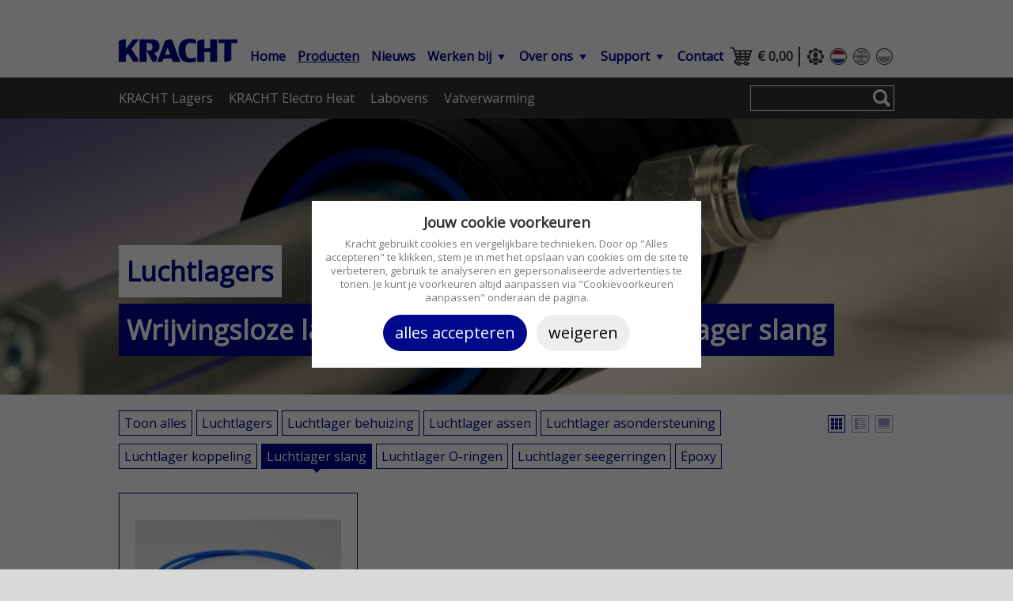

--- FILE ---
content_type: text/html; charset=UTF-8
request_url: https://www.kracht.nl/luchtlager-slang/page11-8-73.html
body_size: 7385
content:
<!DOCTYPE html>
<html>
<head>

	<meta http-equiv="Content-Type" content="text/html; charset=utf-8">
	<meta name="Revisit-After" content="7 days">
	<meta name="Robots" content="index, follow">

	<meta name="viewport" id="viewport" content="width=device-width, initial-scale=1, minimum-scale=0.75, maximum-scale=2">

	<link rel="shortcut icon" type="image/png" href="/images/icons/favicon.png">
	<link href="https://www.kracht.nl/images/icons/icon114.png" rel="apple-touch-icon-precomposed" sizes="114x114" >
	<link href="https://www.kracht.nl/images/icons/icon57.png" rel="shortcut icon" >

	<meta property="og:title" content="Lagers | Luchtlagers | Wrijvingsloze lagers voor de industrie: Luchtlager slang | Kracht.nl" >
	<meta property="og:description" content="" >
	<meta property="og:image" content="https://www.kracht.nl/images/icons/poster.jpg" >

	<title>Lagers | Luchtlagers | Wrijvingsloze lagers voor de industrie: Luchtlager slang | Kracht.nl</title>
	
	<meta name="Keywords" content="">
	<meta name="Description" content="">
	
	<link href="https://fonts.googleapis.com/css?family=Open+Sans" rel="stylesheet"><!-- font-family: 'Open Sans', sans-serif; -->

	<link rel='stylesheet' type='text/css' href='/styles/layout_global.css'>
	<link rel='stylesheet' type='text/css' href='/styles/layout.css'>
	<link rel='stylesheet' type='text/css' href='/styles/layout_responsive.css'>
	<link rel='stylesheet' type='text/css' href='/styles/plugins.css' id='camera-css' media='all'>
	<script>

	// *** JS Init ***

	// *** Detect iOS
	var iOS = /iPad|iPhone|iPod/.test(navigator.platform);

	// *** activate to disable all console messages
	// console.log = function() { }

	</script>

	<script type='text/javascript' src='https://ajax.googleapis.com/ajax/libs/jquery/1.8.3/jquery.min.js'></script>
	<script type='text/javascript' src='/javascript/global.js'></script>
	<script type='text/javascript' src='/javascript/jquery.mobile.customized.min.js'></script>
	<script type='text/javascript' src='/javascript/jquery.easing.1.3.js'></script> 
	<script type='text/javascript' src='/javascript/ajax-dynamic-list.js'></script>
	<script type='text/javascript' src='/javascript/camera.min.js'></script> 
	<script type='text/javascript' src='/javascript/hamburger_menu.js'></script>
	<script>// *** Configuratie

	c_z_max_voorraad = 'Wij hebben maximaal ~aantal~ van dit product. Op = op.';
	c_z_is_niet_een_geldig_email_adres = 'is niet een geldig e-mail adres!';
	c_z_verder_winkelen = 'verder winkelen';
	c_z_verder = 'verder';
	c_z_okee = 'oké';
	c_z_annuleren = 'annuleren';
	c_z_het_volgende_is_nog_niet_correct = 'Het volgende is nog niet correct:';
	c_z_geen_specificatie_gekozen = 'U heeft nog geen specificatie gekozen! Selecteer eerst één van de specificaties hierboven.';
	c_z_u_heeft_geen_geldig_aantal_ingevuld = 'U heeft geen geldig aantal ingevuld!';
	c_z_toevoeging_aan_winkelwagen_mislukt = 'Toevoeging aan winkelwagen mislukt!';
	c_z_aantal_invoeren = 'aantal invoeren';
	c_z_doorgaan = 'bestellen & betalen';
	c_z_vul_het_aantal_artikelen_in = 'Vul het aantal artikelen in dat u in uw winkelwagen wenst te hebben:';
	c_z_product_verwijderen = 'Product verwijderen?';
	c_z_weet_u_zeker_product_verwijderen_uit_winkelwagen = 'Weet u zeker dat u dit product wilt verwijderen uit uw winkelwagen?';
	c_z_coupon_code = 'Coupon code';
	c_z_voer_de_coupon_code_in = 'Voer de coupon code in:';
	c_z_winkelwagen = 'winkelwagen';
	c_z_is_niet_gevinkt = 'is niet gevinkt!';
	c_z_kies_een_optie_bij = 'Kies een optie bij';
	c_z_is_niet_een_geldig_nummer = 'is niet een geldig nummer';
	c_z_is_niet_een_geldig_jaar = 'is niet een geldig jaar (4 cijfers)';
	c_z_is_niet_een_geldige_postcode = 'is niet een geldige postcode (alleen eerste 4 cijfers)';
	c_z_is_niet_een_geldige_postcode_2_letters = 'is niet een geldige postcode (4 cijfers en 2 letters)';
	c_z_is_niet_ingevuld = 'is niet ingevuld!';
	c_z_product_toegevoegd_aan_winkelwagen = 'Product toegevoegd aan uw winkelwagen!';
	c_z_het_product_is_toegevoegd = 'Het product is';
	c_z_keer_toegevoegd = 'keer toegevoegd!';
	c_z_link_winkelwagen = '/winkelwagen/page13.html';
	taal = 'nl';

</script>
	<script type="text/javascript" src="/javascript/cookies.js"></script>
	
	<!-- Google tag (gtag.js) -->
	<script async src="https://www.googletagmanager.com/gtag/js?id=UA-814887-1"></script>

	<script>

	window.dataLayer = window.dataLayer || [];
	function gtag(){dataLayer.push(arguments);}
	
	gtag('js', new Date());
	gtag('config', 'UA-814887-1');

	</script>

</head>
<body>


<!-- *** Hamburgermenu *** -->
<div id='hamburger_menu' onclick='hamburgerMenu("close");' ontouchmove='hamburgerMenu("close");'>

	<div id='hamburger_menu_div' onclick='myEventHandler(event);' ontouchmove='myEventHandler(event);'>

		<script>hamburgerSubs = "11,2,3,"; hamburgerSubOpenAtStart = 0;</script>
		<script>

		hamburgerSubOpen = 0;

		// *** Open a submenu at init
		$( document ).ready(function()
		{
			if(hamburgerSubOpenAtStart != 0) hamburgerMenuSub(hamburgerSubOpenAtStart);
		});

		hamburgerWidth = 275;
		hamburgerSpeed = 400;

		</script>

		<div id='hamburger_top_bar'>

			<a href='javascript: hamburgerMenu("close");' id='hamburger_x'></a>

			<div id='hamburger_top_bar_flags'>

				<a href='/' class='menu_extra_options_taal_selected' id='icon_nl'><img src='/upload/talen/1_1_extra_options_nl.png'></a> <a href='/bearing-technology-since-1933/page20.html' class='menu_extra_options_taal' id='icon_en'><img src='/upload/talen/2_extra_options_en.png'></a> <a href='/ponad-85-lat-yoyyska-i-ciepyo-elektryczne/page73.html' class='menu_extra_options_taal' id='icon_pl'><img src='/upload/talen/5_pools.png'></a> 
			</div>


		</div>

		<a href='/' class='hamburger_link' onclick='hamburgerMenu("close_no_light");'>Home</a><a href='/bestel-glijlagers-kogellagers-lineaire-lagers-keramische-lagers-en-luchtlagers-direct-online-in-webshop/page10.html' class='hamburger_link_selected' onclick='hamburgerMenu("close_no_light");'>Producten</a><a href='/nieuws-en-blogs-van-kracht/page17.html' class='hamburger_link' onclick='hamburgerMenu("close_no_light");'>Nieuws</a>
		
		<a href='javascript: hamburgerMenuSub(11);' class='hamburger_link_sub' id='hamburger_submenu_link_11'>Werken bij</a>

		<div id='hamburger_submenu_11' class='hamburger_submenu'>

			<a href='/waarom-werken-bij-kracht/page107.html' class='hamburger_sublink' onclick='hamburgerMenu("close_no_light");'>Waarom werken bij Kracht</a><a href='/stage-bij-kracht/page63.html' class='hamburger_sublink' onclick='hamburgerMenu("close_no_light");'>Stage bij Kracht</a>
			
		</div>
		
		
		
		<a href='javascript: hamburgerMenuSub(2);' class='hamburger_link_sub' id='hamburger_submenu_link_2'>Over ons</a>

		<div id='hamburger_submenu_2' class='hamburger_submenu'>

			<a href='/historie/page106.html' class='hamburger_sublink' onclick='hamburgerMenu("close_no_light");'>Historie</a><a href='/visie-missie/page105.html' class='hamburger_sublink' onclick='hamburgerMenu("close_no_light");'>Visie & Missie</a><a href='/mvo/page104.html' class='hamburger_sublink' onclick='hamburgerMenu("close_no_light");'>MVO</a>
			
		</div>
		
		
		
		<a href='javascript: hamburgerMenuSub(3);' class='hamburger_link_sub' id='hamburger_submenu_link_3'>Support</a>

		<div id='hamburger_submenu_3' class='hamburger_submenu'>

			<a href='/inloggen-registreren/page8.html' class='hamburger_sublink' onclick='hamburgerMenu("close_no_light");'>Inloggen / Registreren</a><a href='/betaalmethodes/page52.html' class='hamburger_sublink' onclick='hamburgerMenu("close_no_light");'>Betaalmethodes</a><a href='/prijzen/page55.html' class='hamburger_sublink' onclick='hamburgerMenu("close_no_light");'>Prijzen</a><a href='/leveringen/page53.html' class='hamburger_sublink' onclick='hamburgerMenu("close_no_light");'>Leveringen</a><a href='/verzendkosten/page54.html' class='hamburger_sublink' onclick='hamburgerMenu("close_no_light");'>Verzendkosten</a><a href='/retouren/page56.html' class='hamburger_sublink' onclick='hamburgerMenu("close_no_light");'>Retouren</a>
			
		</div>
		
		<a href='/contact/page4.html' class='hamburger_link' onclick='hamburgerMenu("close_no_light");'>Contact</a>
		<div class='hamburger_footer_menu'>

			<a href='/inloggen-registreren/page8.html' class='hamburger_footer_link hamburger_footer_link_login'>Inloggen</a><br><a href='tel:+31703876800' class='hamburger_footer_link hamburger_footer_link_telefoon'>+31703876800</a><br><a href='/winkelwagen/page13.html' class='hamburger_footer_link hamburger_footer_link_cart'>&euro;&nbsp;0,00</a>
		</div>

	</div>

</div>

<div id='hamburger_menu_rest'><div id='hamburger_menu_rest_div'>
<!-- *** /Hamburgermenu (div afsluiten onderaan) *** -->


<div class='header' id='header'>

	<a href='/' class='header_div'></a>

</div>


<div id='menu_placeholder'>
<div id='menu' class='menu'>

	<div class='menu_div'>


		<div class='menu_table'>
		<div class='menu_tr'>

			<div id='menu_td_logo' class='menu_td'>

				<!--<a href='/' style='display: block; width: 154px; height: 48px; position: absolute; z-index: 100;'><img src='/images/layout/logo_88_jaar.png'></a>-->
				<a href='/' class='logo'></a>

			</div>
			<div class='menu_td'>

				<!-- *** Normale menu voor desktop / tablet landscape *** -->
				<div class='menu_normal'><ul class='dd'><li><a href='/' class='menu_item' >Home</a></li><li><a href='/bestel-glijlagers-kogellagers-lineaire-lagers-keramische-lagers-en-luchtlagers-direct-online-in-webshop/page10.html' class='menu_item_selected' >Producten</a></li><li><a href='/nieuws-en-blogs-van-kracht/page17.html' class='menu_item' >Nieuws</a></li>
		
		<li><a href='javascript: mopen(11); void(0);' class='menu_item_sub' id='mmenu11' onmouseover='mopen(11);' onmouseout='mclosetime();'>Werken bij</a>
		
			<div class='submenu' id='menu11' onmouseover='mcancelclosetime()' onmouseout='mclosetime();'>
		
				<a href='/waarom-werken-bij-kracht/page107.html'  ontouchstart='document.location = this.href; return false;'>Waarom werken bij Kracht</a><a href='/stage-bij-kracht/page63.html'  ontouchstart='document.location = this.href; return false;'>Stage bij Kracht</a>
		
			</div>
		
		</li>
		
		
		
		<li><a href='javascript: mopen(2); void(0);' class='menu_item_sub' id='mmenu2' onmouseover='mopen(2);' onmouseout='mclosetime();'>Over ons</a>
		
			<div class='submenu' id='menu2' onmouseover='mcancelclosetime()' onmouseout='mclosetime();'>
		
				<a href='/historie/page106.html'  ontouchstart='document.location = this.href; return false;'>Historie</a><a href='/visie-missie/page105.html'  ontouchstart='document.location = this.href; return false;'>Visie & Missie</a><a href='/mvo/page104.html'  ontouchstart='document.location = this.href; return false;'>MVO</a>
		
			</div>
		
		</li>
		
		
		
		<li><a href='javascript: mopen(3); void(0);' class='menu_item_sub' id='mmenu3' onmouseover='mopen(3);' onmouseout='mclosetime();'>Support</a>
		
			<div class='submenu' id='menu3' onmouseover='mcancelclosetime()' onmouseout='mclosetime();'>
		
				<a href='/inloggen-registreren/page8.html'  ontouchstart='document.location = this.href; return false;'>Inloggen / Registreren</a><a href='/betaalmethodes/page52.html'  ontouchstart='document.location = this.href; return false;'>Betaalmethodes</a><a href='/prijzen/page55.html'  ontouchstart='document.location = this.href; return false;'>Prijzen</a><a href='/leveringen/page53.html'  ontouchstart='document.location = this.href; return false;'>Leveringen</a><a href='/verzendkosten/page54.html'  ontouchstart='document.location = this.href; return false;'>Verzendkosten</a><a href='/retouren/page56.html'  ontouchstart='document.location = this.href; return false;'>Retouren</a>
		
			</div>
		
		</li>
		
		<li><a href='/contact/page4.html' class='menu_item' >Contact</a></li></ul></div>

			</div>
			<div class='menu_td'>

				<div class='menu_extra_options'>

					<!-- *** Hamburger menu icoon voor tablet portrait / smartphone *** -->
					<a href='javascript: hamburgerMenu("open");' id='hamburger_menu_icon' class='menu_extra_options_hamburger'><span>Menu</span>&nbsp;</a>

					<div id='hamburger_menu_icon_ruler' class='menu_extra_options_ruler'></div>


					
					
					<script>
					
					cartCount = 0;
					cartAmount = 0;
					
					</script>
					
					<a href='/winkelwagen/page13.html' class='menu_extra_options_cart' id='icon_cart'>&euro;&nbsp;0,00</a>

					<div class='menu_extra_options_ruler'></div>

					<a href='/inloggen-registreren/page8.html' class='menu_extra_options_icon' id='icon_settings'></a> <a href='/' class='menu_extra_options_taal_selected' id='icon_nl'><img src='/upload/talen/1_1_extra_options_nl.png'></a> <a href='/bearing-technology-since-1933/page20.html' class='menu_extra_options_taal' id='icon_en'><img src='/upload/talen/2_extra_options_en.png'></a> <a href='/ponad-85-lat-yoyyska-i-ciepyo-elektryczne/page73.html' class='menu_extra_options_taal' id='icon_pl'><img src='/upload/talen/5_pools.png'></a> 
				</div>

			</div>

		</div>
		</div>

	</div>

</div>
</div>

<script>

/* *** Fix div na scrollen tot bepaalde positie *** */
yPosMenu = 0;

function fixDiv(checkTop)
{
	if(yPosMenu > 0 || checkTop == 1)
	{
		if(checkTop == 1)
		{
			yPosMenu = getOffsetTop(ge('menu'))
			//console.log("###fixDiv: yPosMenu: " + yPosMenu);
		}

		if($(window).scrollTop() > yPosMenu)
		{
			ge('menu').className = 'menu_fixed';
			//if(document.getElementById('ajax_listOfOptions')) ge('ajax_listOfOptions').className = 'ajax_listOfOptions_fixed';
		}
		else
		{
			ge('menu').className = 'menu';

			/*
			if(document.getElementById('ajax_listOfOptions'))
			{
				ge('ajax_listOfOptions').className = 'ajax_listOfOptions';
				ge('ajax_listOfOptions').style.top = 'auto';
			}
			*/
		}

		//console.log("fixDiv: yPosMenu: " + yPosMenu);
	}
}

$(window).scroll(fixDiv);

</script>



	<div class='bar'>
	
		<div class='bar_div'>
		
			<div class='bar_table'>
			<div class='bar_tr'>
	
				<div class='bar_catmenu_td'>
	
					<div class='bar_catmenu'>
	
						<div class='bar_catmenu_a_table'>
						<div class='bar_catmenu_a_tr'>
		
							<a href='/kracht-lagers/page10-1.html' class='bar_catmenu_a'>KRACHT Lagers</a> <a href='https://www.kracht-electroheat.nl' class='bar_catmenu_a'>KRACHT Electro Heat</a> <a href='https://www.kracht-electroheat.nl/labovens/page10-3.html' class='bar_catmenu_a'>Labovens</a> <a href='https://www.kracht-electroheat.nl/vatverwarming/page10-4.html' class='bar_catmenu_a'>Vatverwarming</a> 
	
						</div>
						</div>
	
					</div>
	
					<div class='bar_back'>
	
						<a href='/bestel-glijlagers-kogellagers-lineaire-lagers-keramische-lagers-en-luchtlagers-direct-online-in-webshop/page10.html' class='bar_catmenu_a'>«&nbsp;Categoriën</a>
	
					</div>
	
				</div>
				<div class='bar_search'>
		
					<!-- *** Zoeken *** -->
					<form name='search_form' method='get' action='/index.php'>
					<input type='hidden' name='id' value='7'>
					
					<div class='zoeken'>
				
						<div class='zoeken_input'><input type='text' id='search' name='search' value='' onkeyup="ajax_content = 0; ajax_showOptions(this,'ajaxDynamicList',event)" onKeyPress="if(!submitenter(this,event)) this.form.submit();" autocomplete='off'></div>
						<div class='zoeken_button'><a href='javascript: document.search_form.submit();' class='zoeken_icon'></a></div>
				
					</div>
				
					<input type='hidden' id='search_id' name='search_id'>
					</form>
					<!-- *** /Zoeken *** -->
		
				</div>
	
			</div>
			</div>
	
		</div>
	
	</div>

	
	
	<div class='slideshow_image' style='background-image: url("/upload/producten_main_cat_groot/8_Blue_Ring_Air_Bearing_gradu-3411-2.jpg");'></div>
	
	<div class='slideshow_text'>
	<div class='slideshow_text_tr'>
	<div class='slideshow_text_td'>
	<div class='slideshow_text_td_inner'>
	
		
	
	<h1 class='boxed_text_alt'>Luchtlagers </h1><br>
	<h1 class='boxed_text'> Wrijvingsloze lagers voor de industrie: Luchtlager slang</h1>

	
		
	</div>
	</div>
	</div>
	</div>	
		
	<a name='start_main' style='position: absolute; margin-top: -65px;'></a><div id='main' class='main'><div class='main_div'><div class='content'>
		
		<a name='product_filters' style='margin-top: -50px;'></a>	
		<div class='product_filters'>	
		
			<div class='catview_div'>
		
				<a href='/luchtlager-slang/page11-8-73.html'   id='catview_col'   class='catview_selected'><img src='/images/icons/catview_col.png'></a>
				<a href='/luchtlager-slang/page11-8-73--LIST.html'  id='catview_list'  class='catview'><img src='/images/icons/catview_list.png'></a>
				<a href='/luchtlager-slang/page11-8-73--LARGE.html' id='catview_large' class='catview'><img src='/images/icons/catview_large.png'></a>
		
			</div>
	
		
			
			<!-- *** Tabs menu *** -->
			<div class='tabs_smart'>
		
				<a href='javascript: mopen(98); void(0);' class='menu_item_sub' id='mmenu98' onmouseover='mopen(98);' onmouseout='mclosetime();'>Luchtlager slang</a>
		
				<div class='submenu' id='menu98' onmouseover='mcancelclosetime()' onmouseout='mclosetime();'>
			
					<a href='/luchtlagers/page11-8.html#start_main' ontouchstart='document.location = this.href; return false;'>Toon alles</a><a href='/luchtlagers/page11-8-68.html#start_main' ontouchstart='document.location = this.href; return false;'>Luchtlagers</a><a href='/luchtlager-behuizing/page11-8-69.html#start_main' ontouchstart='document.location = this.href; return false;'>Luchtlager behuizing</a><a href='/luchtlager-assen/page11-8-70.html#start_main' ontouchstart='document.location = this.href; return false;'>Luchtlager assen</a><a href='/luchtlager-asondersteuning/page11-8-71.html#start_main' ontouchstart='document.location = this.href; return false;'>Luchtlager asondersteuning</a><a href='/luchtlager-koppeling/page11-8-72.html#start_main' ontouchstart='document.location = this.href; return false;'>Luchtlager koppeling</a><a href='/luchtlager-slang/page11-8-73.html#start_main' ontouchstart='document.location = this.href; return false;'>Luchtlager slang</a><a href='/luchtlager-o-ringen/page11-8-74.html#start_main' ontouchstart='document.location = this.href; return false;'>Luchtlager O-ringen</a><a href='/luchtlager-seegerringen/page11-8-75.html#start_main' ontouchstart='document.location = this.href; return false;'>Luchtlager seegerringen</a><a href='/epoxy/page11-8-76.html#start_main' ontouchstart='document.location = this.href; return false;'>Epoxy</a>
					
				</div>
		
			</div>
		
			<div class='tabs'>
		
				<a href='/luchtlagers/page11-8.html#start_main' class='tab'>Toon alles</a><a href='/luchtlagers/page11-8-68.html#start_main' class='tab'>Luchtlagers</a><a href='/luchtlager-behuizing/page11-8-69.html#start_main' class='tab'>Luchtlager behuizing</a><a href='/luchtlager-assen/page11-8-70.html#start_main' class='tab'>Luchtlager assen</a><a href='/luchtlager-asondersteuning/page11-8-71.html#start_main' class='tab'>Luchtlager asondersteuning</a><a href='/luchtlager-koppeling/page11-8-72.html#start_main' class='tab'>Luchtlager koppeling</a><a href='/luchtlager-slang/page11-8-73.html#start_main' class='tab_selected'>Luchtlager slang<br><div class='tab_arrow_down'></div></a><a href='/luchtlager-o-ringen/page11-8-74.html#start_main' class='tab'>Luchtlager O-ringen</a><a href='/luchtlager-seegerringen/page11-8-75.html#start_main' class='tab'>Luchtlager seegerringen</a><a href='/epoxy/page11-8-76.html#start_main' class='tab'>Epoxy</a>
					
			</div>
		
			<!-- *** /Tabs menu *** -->
		
			</div><div id='product_col'><div class='product_col_view'>
	
		<a href='/luchtlager-slang/page12-167.html' id='product_167' class='product_col'>
	
			<div class='product_img'><img src='/upload/producten_thumb/167_pneumatiek_slang_tn.jpg'></div>
			<div class='product_beschrijving'>
	
				<div class='product_titel'>Luchtlager slang</div>
				<div class='product_info'>Luchtslang PU blauw per meter of per rol</div>
				<div class='product_tekst'> <b>Vanaf &euro;&nbsp;0,90</b></div>
	
			</div>
			<div class='product_buttons'>	
	
				<div class='product_button_meer_info'>meer info</div>
				<div class='product_button_cart' id='product_button_cart_167' onclick='showPopupDiv("REDIRECT:/luchtlager-slang/page12-167.html#add", "Specificatie nodig!", "Voordat u dit product kunt toevoegen, dient u eerst <b>Luchtslang</b> te specificeren. U wordt geleid naar de productpagina waar u dit gelijk kunt doen!", c_z_okee, c_z_annuleren, 0); return false'>toevoegen</div>
	
			</div>	
		</a>
	
		</div><div class='paginatie'><span class='paginatie_prev_disabled'><&nbsp;vorige</span><a href='/luchtlager-slang/page11-8-73.html' class='paginatie_nr_selected'>1</a><span class='paginatie_next_disabled'>volgende&nbsp;></span></div><br><br></div></div></div>

<div class='footer'>

	<div class='footer_div'>

		<div class='footer_td3'>

			<div class='footer_td_block'>© I.B. Kracht B.V<br><a href='mailto:info@kracht.nl'>info@kracht.nl</a></div>
			<div class='footer_td_block'>Tel: +31703876800<br>Fax: +31 (0)70 386 3885</div>
			<div class='footer_td_block'><a href='/voorwaarden-en-privacy-beleid/page6.html'>Voorwaarden en Privacy beleid</a><br>
			<a href='javascript: showCookies(); void(0);'>Cookievoorkeuren aanpassen</a></div>

		</div>
		<div class='footer_td2'>

			<img src='/images/icons/betaalwijzes.png' width='249' height='26' style='margin-top: 5px;'>

			<!--
			&nbsp;&nbsp;&nbsp;

			<img src='/images/product_cats/teaser_badge_1.png' width='36' height='36'>
			<img src='/images/product_cats/teaser_badge_2.png' width='36' height='36'>
			-->

			<br><br>

			<!--
			<div class='share_images'>
			<a href='https://api.addthis.com/oexchange/0.8/forward/facebook/offer?url=https%3A%2F%2Fwww.kracht.nl%2F%2Fluchtlager-slang%2Fpage11-8-73.html&pubid=ra-560a4b7c5e75964c&ct=1&title=Bestel+glijlagers%2C+warmtekamers+en+laboratorium+apparatuur+direct+online+in+webshop&pco=tbxnj-1.0' target='_blank'><img src='/images/icons/addthis_facebook.png' alt='Facebook'></a>
<a href='https://api.addthis.com/oexchange/0.8/forward/twitter/offer?url=https%3A%2F%2Fwww.kracht.nl%2F%2Fluchtlager-slang%2Fpage11-8-73.html&pubid=ra-560a4b7c5e75964c&ct=1&title=Bestel+glijlagers%2C+warmtekamers+en+laboratorium+apparatuur+direct+online+in+webshop&pco=tbxnj-1.0' target='_blank'><img src='/images/icons/addthis_twitter.png' alt='Twitter'></a>
<a href='https://api.addthis.com/oexchange/0.8/forward/linkedin/offer?url=https%3A%2F%2Fwww.kracht.nl%2F%2Fluchtlager-slang%2Fpage11-8-73.html&pubid=ra-560a4b7c5e75964c&ct=1&title=Bestel+glijlagers%2C+warmtekamers+en+laboratorium+apparatuur+direct+online+in+webshop&pco=tbxnj-1.0' target='_blank'><img src='/images/icons/addthis_linkedin.png' alt='LinkedIn'></a>
<a href='https://api.addthis.com/oexchange/0.8/forward/pinterest/offer?url=https%3A%2F%2Fwww.kracht.nl%2F%2Fluchtlager-slang%2Fpage11-8-73.html&pubid=ra-560a4b7c5e75964c&ct=1&title=Bestel+glijlagers%2C+warmtekamers+en+laboratorium+apparatuur+direct+online+in+webshop&pcel~&pco=tbxnj-1.0' target='_blank'><img src='/images/icons/addthis.png' alt='Andere share mogelijkheden'></a>

			</div>
			-->

		</div>

	</div>



	<div class='footer_div'>

		<div class='footer_td3'>

			<div class='sitemap'>

				<div class='sitemap_sub'><b>Sitemap</b><br><a href='/'>Home</a><br><a href='/bestel-glijlagers-kogellagers-lineaire-lagers-keramische-lagers-en-luchtlagers-direct-online-in-webshop/page10.html'>Producten</a><br><a href='/nieuws-en-blogs-van-kracht/page17.html'>Nieuws</a><br>
		
		<br>
		<b>Werken bij:</b><br>
		<a href='/waarom-werken-bij-kracht/page107.html'>Waarom werken bij Kracht</a><br><a href='/stage-bij-kracht/page63.html'>Stage bij Kracht</a><br>
			
		
		
		
		<br>
		<b>Over ons:</b><br>
		<a href='/historie/page106.html'>Historie</a><br><a href='/visie-missie/page105.html'>Visie & Missie</a><br><a href='/mvo/page104.html'>MVO</a><br>
			
		
		
		
		<br>
		<b>Support:</b><br>
		<a href='/inloggen-registreren/page8.html'>Inloggen / Registreren</a><br><a href='/betaalmethodes/page52.html'>Betaalmethodes</a><br><a href='/prijzen/page55.html'>Prijzen</a><br><a href='/leveringen/page53.html'>Leveringen</a><br><a href='/verzendkosten/page54.html'>Verzendkosten</a><br><a href='/retouren/page56.html'>Retouren</a><br>
			
		
		<a href='/contact/page4.html'>Contact</a><br></div>
	
	<div class='sitemap_sub'>
	
		<b><a href='/glijlagers/page11-1.html'>Glijlagers</a></b><br>
		<a href='/sinterbrons/page11-1-1.html'>Sinterbrons</a><br><a href='/ptfe-lagers-du/page11-1-2.html'>PTFE lagers (DU)</a><br><a href='/pom-lagers-dx/page11-1-12.html'>POM lagers (DX)</a><br><a href='/gietbrons-rg7/page11-1-13.html'>Gietbrons (RG7)</a><br><a href='/cusn8-glijbussen-b09/page11-1-14.html'>CuSn8 glijbussen (B09)</a><br><a href='/mangaanbrons-oiles/page11-1-15.html'>Mangaanbrons (Oiles)</a><br><a href='/mangaanstaal/page11-1-16.html'>Mangaanstaal</a><br><a href='/vesconite/page11-1-46.html'>Vesconite</a><br><a href='/plastic-glijlagers-gsm-gfm/page11-1-50.html'>Plastic glijlagers GSM / GFM</a><br><a href='/maatwerk-glijlagers/page11-1-56.html'>Maatwerk glijlagers</a><br><a href='/inch-lagers/page11-1-57.html'>Inch lagers</a><br><a href='/din-505506/page11-1-58.html'>DIN 505/506</a><br><a href='/gewikkelde-lagerbussen/page11-1-62.html'>Gewikkelde lagerbussen</a><br><a href='/geluiddempers-puks/page11-1-63.html'>Geluiddempers (Puks)</a><br><a href='/gewrichtslagers/page11-1-83.html'>Gewrichtslagers</a><br>
		
	</div>
	
	
	
	<div class='sitemap_sub'>
	
		<b><a href='/kogellagers/page11-9.html'>Kogellagers</a></b><br>
		<a href='/craft-kogellagers/page11-9-81.html'>CRAFT Kogellagers</a><br><a href='/skf-kogellagers/page11-9-82.html'>SKF kogellagers</a><br><a href='/jhb-rollagers/page11-9-61.html'>JHB rollagers</a><br>
		
	</div>
	
	
	
	<div class='sitemap_sub'>
	
		<b><a href='/lineaire-lagers/page11-10.html'>Lineaire lagers</a></b><br>
		<a href='/lineair-lagers/page11-10-17.html'>Lineair lagers</a><br>
		
	</div>
	
	
	
	<div class='sitemap_sub'>
	
		<b><a href='/keramische-lagers/page11-11.html'>Keramische lagers</a></b><br>
		<a href='/keramische-lagers/page11-11-64.html'>Keramische lagers</a><br>
		
	</div>
	
	
	
	<div class='sitemap_sub'>
	
		<b><a href='/luchtlagers/page11-8.html'>Luchtlagers</a></b><br>
		<a href='/luchtlagers/page11-8-68.html'>Luchtlagers</a><br><a href='/luchtlager-behuizing/page11-8-69.html'>Luchtlager behuizing</a><br><a href='/luchtlager-assen/page11-8-70.html'>Luchtlager assen</a><br><a href='/luchtlager-asondersteuning/page11-8-71.html'>Luchtlager asondersteuning</a><br><a href='/luchtlager-koppeling/page11-8-72.html'>Luchtlager koppeling</a><br><a href='/luchtlager-slang/page11-8-73.html'>Luchtlager slang</a><br><a href='/luchtlager-o-ringen/page11-8-74.html'>Luchtlager O-ringen</a><br><a href='/luchtlager-seegerringen/page11-8-75.html'>Luchtlager seegerringen</a><br><a href='/epoxy/page11-8-76.html'>Epoxy</a><br>
		
	</div>
	
	
			</div>

		</div>


	</div>

	
	<div class='footer_div'>

		<div class='footer_td3'>

				<a href='https://www.designconsult.nl' target='_blank' style='opacity: 0.5'>Webdesign & Webshop door DesignConsult</a>

		</div>

	</div>
</div>


<!-- *** Div popup *** -->
<a href='javascript: answerPopupDiv(0);' id='page_screen'></a>

<div name='popup_div' id='popup_div' style='display:none;' onclick='answerPopupDiv(0);'>
<div id='popup_div_td'>
<div id='popup_div_inner' onclick='myEventHandler(event)'>

	<a href='javascript: answerPopupDiv(0);' class='x_button' id='popup_div_inner_x'>x</a>

	<div id='popup_div_content'>

		<div id='popup_div_titel'>titel</div>
		<div id='popup_div_text'>beschrijving</div>
		<div id='popup_div_input'><input type='text' id='popup_input' class='form_input' onKeyPress="return submitenter(this,event)" ></div>

	</div>

	<a href='javascript: answerPopupDiv(1);' id='popup_div_button_1' class='button'>button_1</a>
	<a href='javascript: answerPopupDiv(2);' id='popup_div_button_2' class='button_alt'>button_2</a>

</div>
</div>
</div>
<!-- *** /Div popup *** -->


<!-- *** Preloader *** -->
<div onclick='enlargePreloader(); return false;' id='preloader'>

	<div id='preloader_td'>

		<img src='/images/layout/waiting.gif' id='preloader_img'>
		<div id='preloader_text'>Een moment geduld...</div>
		<div id='preloader_subtext'>

			Als respons van de website uit blijft,<br>neem dan contact met ons op.
			<br><br>

			<a href='' onclick='document.location = "/";' class='button'>Contact</a>
			<a href='' onclick='hidePreloader(); return false;' class='button_alt'>Sluiten</a>
		</div>

	</div>
</div>
<!-- *** /Preloader *** -->


<!-- *** Com frame *** -->
<iframe src='' id='com_iframe'></iframe>
<!-- *** /Com frame *** -->

<!-- *** Animating products *** -->
<img id='cart_flying_img_1' src='/images/pixel.gif'>
<img id='cart_flying_img_2' src='/images/pixel.gif'>
<img id='cart_flying_img_3' src='/images/pixel.gif'>
<img id='cart_flying_img_4' src='/images/pixel.gif'>
<img id='cart_flying_img_5' src='/images/pixel.gif'>
<!-- *** /Animating products *** -->


<!-- *** Cookies *** -->
<div id='cookiePreferences' style='display: none;'>
	 
	<div id='cookiePreferences_tr'>
	<div id='cookiePreferences_td'>
	<div id='cookiePreferences_div'>
	
		<div id='cookiePreferences_msg'>

			<h3>Jouw cookie voorkeuren</h3>
			<div id='cookiePreferences_text'>Kracht gebruikt cookies en vergelijkbare technieken. Door op "Alles accepteren" te klikken, stem je in met het opslaan van cookies om de site te verbeteren, gebruik te analyseren en gepersonaliseerde advertenties te tonen. Je kunt je voorkeuren altijd aanpassen via "Cookievoorkeuren aanpassen" onderaan de pagina.</div>

		</div>

		<a href="javascript: acceptCookies(); void(0);" class='button'>Alles accepteren</a> &nbsp;
		<a href="javascript: denyCookies(); void(0);" class='button' style='background-color: #EEEEEE !important; color: #000000 !important;'>Weigeren</a>
	
	</div>
	</div>
	</div>

</div>
<script>

cookiePreferences = getCookie("cookiePreferences");
if(cookiePreferences == "") document.getElementById("cookiePreferences").style.display = "table";

</script>
<!-- *** /Cookies *** -->


<!-- *** Hamburgermenu (div hamburger_menu_rest en hamburger_menu_rest_div afsluiten) *** -->
</div></div>

<script>

window.onload = function ()
{
	// *** Fixed menu
	fixDiv(1);

	// *** Fixed sidebar div
	if (typeof fixStaticSidebar == 'function') { fixStaticSidebar(1);  }

	// *** Altijd verbergen
	hidePreloader();

	// *** Links/rechts pijltjes slideshow pas tonen na load (mooier)
	$('.camera_prev > span').css('display', 'block');
	$('.camera_next > span').css('display', 'block');

}

// *** visible preloader on backbutton fix for FF
window.onunload = function() { hidePreloader(); }
window.onbeforeunload = function() { hidePreloader(); }
window.onpagehide = function() { hidePreloader(); }
window.onpageshow = function() { hidePreloader(); }

</script>

<script></script>
</body>
</html>


--- FILE ---
content_type: text/css
request_url: https://www.kracht.nl/styles/layout_global.css
body_size: 3318
content:
/* *** Master definitions (kopieren naar wysiwyg stylesheet cms.css) *** */
*
{
	margin: 0px;
	padding: 0px;
	
	vertical-align: top;
	border-style: solid;
	border-width: 0px;
}

/* Placeholder color (in inputs) */
::-webkit-input-placeholder { color: #BBBBBB; }
:-moz-placeholder { color: #BBBBBB; opacity:  1; }
::-moz-placeholder { color: #BBBBBB; opacity:  1; }
:-ms-input-placeholder { color: #BBBBBB; }

/* checkboxes en radio tekst ietsje omhoog schuiven */
input[type=checkbox], input[type=radio] 
{
	vertical-align: middle;
	position: relative;
	bottom: 2px;
}



/* Achtergrondkleur */
.header, .menu, .menu_fixed, .main, .slideshow,
#popup_div_inner,
#preloader_subtext,
#ajax_listOfOptions, #ajax_listOfOptions .optionDivSelected,
.productpage_afbeeldingen_thumb, .productpage_afbeeldingen_thumb:visited, .productpage_afbeeldingen_thumb:active, .productpage_afbeeldingen_thumb:hover,
.productpage_afbeeldingen_thumb_selected, .productpage_afbeeldingen_thumb_selected:visited, .productpage_afbeeldingen_thumb_selected:active, .productpage_afbeeldingen_thumb_selected:hover,
.input_aantal_aantal input,
.input_aantal_minus:hover, .input_aantal_plus:hover,
.content
{
	background-color: #FFFFFF;
}

.horizontal_scroller_left:active, .horizontal_scroller_left:hover, .horizontal_scroller_right:active, .horizontal_scroller_right:hover
{
	background-color: #CCC !important;
}

.area, .area a, .area a:visited, .area a:active, .area a:hover, .area h1, .area h2,
.full_span, .full_span a, .full_span a:visited, .full_span a:active, .full_span a:hover, .full_span h1, .full_span h2,
.button, .button:visited, .button:hover, .button:active,
.button_alt, .button_alt:visited, .button_alt:hover, .button_alt:active,
.button_disabled,
.x_button, .x_button:active, .x_button:visited, .x_button:hover,
.tab_selected, .tab_selected:visited, .tab_selected:active, .tab_selected:hover, .tab:hover, .tab:active,
#fixed_rightside,
#dd li a.dd_menu, .submenu a, .submenu a:active, .submenu a:visited, 
.menu_item_sub_selected, .menu_item_sub_selected:visited, .menu_item_sub_selected:hover, .menu_item_sub_selected:active,
.paginatie_nr_selected, .paginatie_nr_selected:active, .paginatie_nr_selected:visited, .paginatie_nr_selected:hover,
.paginatie_nr:hover,
.productpage_specificatie_selected, .productpage_specificatie_selected:visited, .productpage_specificatie_selected:active, .productpage_specificatie_selected:hover,
.hamburger_footer_link, .hamburger_footer_link:visited, .hamburger_footer_link:active, .hamburger_footer_link:hover,
.hamburger_footer_flag, .hamburger_footer_flag:visited, .hamburger_footer_flag:active, .hamburger_footer_flag:hover
{
	color: #FFFFFF !important;
}

#hamburger_menu_div,
.hamburger_link, .hamburger_link:visited,
.hamburger_link_sub, .hamburger_link_sub:visited,
.hamburger_link_sub_down, .hamburger_link_sub_down:visited,
.hamburger_sublink, .hamburger_sublink:visited,
.camera_caption,
.youtube, .youtube_titel, .youtube_beschrijving
{
	color: #FFFFFF;
}

.menu,
.sidebar_images a, .sidebar_images a:visited, .sidebar_images a:active,
#ajax_listOfOptions .optionDiv,
.productpage_afbeeldingen_thumb, .productpage_afbeeldingen_thumb:visited,
.product_home_td, .product_home_td:visited
{
	border-color: #FFFFFF;
}

/* Voorgrondskleur */
body, a:hover, a:visited:hover,
.sidebar_news_a, .sidebar_news_a:visited, .sidebar_news_a:active, .sidebar_a, .sidebar_a:visited, .sidebar_a:active,
#preloader_text, #preloader_text:visited, #preloader_text:active, #preloader_text:hover,
#preloader_subtext, #preloader_subtext:visited, #preloader_subtext:active, #preloader_subtext:hover,
.product_tekst,
.product_button_meer_info, .product_button_meer_info:visited,
.product_button_cart:active, .product_button_cart:hover,
.product_col:hover .product_titel, .product_col:visited:hover .product_titel,
.product_list:hover .product_titel, .product_list:visited:hover .product_titel,
.product_info,
.product_large:hover .product_titel, .product_large:active .product_titel,
.productpage_specificatie, .productpage_specificatie:visited,
.winkelwagen_aantal_smart, .winkelwagen_aantal_smart:visited,
.areatab, .areatab:visited,
.product_home_td, .product_home_td:visited, .product_home_td:active, .product_home_td:hover,
.footer a, .footer a:active, .footer a:hover:visited, .footer a:hover,
.footer_td1, .footer_td2,
.horizontal_scroller_left, .horizontal_scroller_right,
.horizontal_scroller_left:active, .horizontal_scroller_left:hover, .horizontal_scroller_right:active, .horizontal_scroller_right:hover
{
	color: #333333;
}

.area, .full_span,
.button_alt, .button_alt:visited,
.button_disabled,
.x_button,
#fixed_rightside,
#hamburger_menu_div,
.paginatie_nr:hover,
.youtube, .slideshow_div,
.reseller_account
{
	background-color: #333333 !important;
}



.menu_fixed,
hr, .form_input, .form_textarea, .form_select, .form_input_captcha, 
.product_col:hover,
.product_list:active, .product_list:hover,
.product_list .product_button_meer_info,
.paginatie_nr:hover,
.productpage_afbeeldingen_thumb:active, .productpage_afbeeldingen_thumb:hover,
.productpage_afbeeldingen_thumb_selected, .productpage_afbeeldingen_thumb_selected:visited, .productpage_afbeeldingen_thumb_selected:active, .productpage_afbeeldingen_thumb_selected:hover,
.productpage_specificatie, .productpage_specificatie:visited,
.youtube
{
	border-color: #333333 !important;
}
 
 
 
/* Alternatieve kleur */
.company_color,
a, a:active,
.menu_item, .menu_item:visited, .menu_item_sub, .menu_item_sub:visited, .menu_item_sub:hover, .menu_item_sub:active, .menu_item_telefoon:hover,
.sidebar_news_a:hover b, .sidebar_a:hover,
.menu_item_cart, .menu_item_cart:visited, .menu_item_cart:active, .menu_item_cart:hover,
.product_titel,
.product_button_cart, .product_button_cart:visited,
.product_button_meer_info:active, .product_button_meer_info:hover,
.productpage_specificatie:active, .productpage_specificatie:hover,
.input_aantal_aantal input,
.winkelwagen_header_td
{
	color: #00098b;
}


.hamburger_sublink:active, .hamburger_sublink:hover,
.hamburger_link_sub_down:active, .hamburger_link_sub_down:hover,
.hamburger_link:active, .hamburger_link:hover,
.hamburger_link_sub:active, .hamburger_link_sub:hover,
.hamburger_sublink_selected, .hamburger_sublink_selected:active, .hamburger_sublink_selected:visited, .hamburger_sublink_selected:hover,
.hamburger_link_selected, .hamburger_link_selected:visited, .hamburger_link_selected:active, .hamburger_link_selected:visited:hover
{
	color: #CCCCCC !important;
}

.menu_item:active, .menu_item:hover, .menu_item_selected, .menu_item_selected:visited, .menu_item_selected:active, .menu_item_selected:hover,
.winkelwagen_aantal_smart:active, .winkelwagen_aantal_smart:hover,
.areatab_selected, .areatab_selected:visited, .areatab_selected:active, .areatab_selected:hover,
.areatab:active, .areatab:hover,
.product_home_td:hover
{
	color: #00098b !important;
}

.button, .button:visited,
#fixed_rightside:hover, #fixed_rightside:active,
#ajax_listOfOptions_iframe,
.submenu,
.menu_item_sub_selected, .menu_item_sub_selected:visited, .menu_item_sub_selected:active,

.tab_selected, .tab:hover, .tab:active,
.paginatie_nr_selected,
.productpage_specificatie_selected, .productpage_specificatie_selected:visited, .productpage_specificatie_selected:active, .productpage_specificatie_selected:hover,
.admin_account
{
	background-color: #00098b !important;
}

.sidebar_images a:hover,
#ajax_listOfOptions, #ajax_listOfOptions .optionDivSelected,
.product_col, .product_col:active, .product_col:hover,
.product_list, .product_list:active, .product_list:visited,
.tab, .tab_selected,
.paginatie_nr_selected,
.productpage_specificatie:active, .productpage_specificatie:hover,
.productpage_specificatie_selected, .productpage_specificatie_selected:visited, .productpage_specificatie_selected:active, .productpage_specificatie_selected:hover,
.input_aantal_minus, .input_aantal_plus, .input_aantal_aantal,
.winkelwagen_header_td, .winkelwagen_td, .winkelwagen_footer_td, .winkelwagen_td_smart, .winkelwagen_footer_smart,
.tweeluik, .tweeluik_static_sidebar_left, .tweeluik_static_sidebar_right, .static_sidebar, .static_sidebar_fixed,
.areatab, .areatab_selected, .areatabs_div,
.product_home_td:active, .product_home_td:hover,
.search_result
{
	border-color: #00098b;
}

body, .horizontal_scroller_left, .horizontal_scroller_right
{
	background-color: #d9d9d9;
}


/* Visited kleur (fletsere variant van link) */
a:visited, 
.product_col:visited .product_titel, .product_list:visited .product_titel
{
	/* color: #cc9999; */
}

.product_col:visited, .product_list:visited
{
	/* border-color: #cc9999; */
}



/* Normaal font */
body, td, .ajax_listOfOptions_beschrijving,
.hamburger_sublink, .hamburger_sublink:visited,
.hamburger_sublink_selected, .hamburger_sublink_selected:visited,
.winkelwagen_header_td,
.winkelwagen_subtitel
{
	font-family: 'Open Sans', sans-serif;
	font-size: 16px;
	line-height: 22px;
}



/* Alternatief font */
h1, h2,
.menu_item, .menu_item_selected,
.form_input, .form_select, .form_textarea, .form_input_captcha,
.button, .button_alt, .button_disabled,
#popup_div_titel,
#preloader_text,
#fixed_rightside,
.menu_item_sub,
.menu_item_sub_selected,
.submenu a,
.ajax_listOfOptions_titel,
.hamburger_link, .hamburger_link:visited,
.hamburger_link_selected, .hamburger_link_selected:visited,
.hamburger_link_sub, .hamburger_link_sub:visited,
.hamburger_link_sub_down, .hamburger_link_sub_down:visited,
.hamburger_sublink, .hamburger_sublink:visited,
.hamburger_sublink_selected, .hamburger_sublink_selected:visited,
.hamburger_footer_link, .hamburger_footer_link:visited, .hamburger_footer_link:active, .hamburger_footer_link:hover,
.camera_caption,
.product_titel,
.paginatie,
.productpagina_subtitle,
.productpagina_prijs,
.productpage_specificatie b, .productpage_specificatie_selected b,
.input_aantal_aantal input,
.drieluik,
.prev_next_links,
.link_pdf, .link_youtube,
.winkelwagen_header_td, .winkelwagen_td, .winkelwagen_titel_smart,
.areatab, .areatab_selected,
.youtube_titel, .youtube_beschrijving,
.search_result a,
.account_status_flag
{
	font-family: 'Open Sans', sans-serif;
}

.form_input, .form_select, .form_textarea, .form_input_captcha,
.button, .button_alt, .button_disabled,
#popup_div_titel,
#preloader_text,
#fixed_rightside,
.ajax_listOfOptions_titel,
.hamburger_link, .hamburger_link:visited,
.hamburger_link_selected, .hamburger_link_selected:visited,
.hamburger_link_sub, .hamburger_link_sub:visited,
.hamburger_link_sub_down, .hamburger_link_sub_down:visited,
.camera_caption,
.product_titel,
.product_large .product_tekst,
.productpage_specificatie b, .productpage_specificatie_selected b,
.input_aantal_aantal input,
.drieluik,
.winkelwagen_td, .winkelwagen_titel_smart,
.areatab, .areatab_selected,
.youtube_titel,
.search_result a
{
	font-size: 20px;
	line-height: 26px;
}


/* Standaard margin en padding */
.area, .main_col_sidebar,
.sidebar_news_a, .sidebar_news_a:visited, .sidebar_news_a:active,
.footer,
#popup_div_inner,
#preloader_subtext,
.vinkje,
.product_col, .product_list,
.product_list .product_beschrijving,
.paginatie,
.winkelwagen_header_td, .winkelwagen_td, .winkelwagen_footer_td,
.tweeluik, .tweeluik_static_sidebar_left, .static_sidebar, .static_sidebar_fixed,
.areatabs_div,
.youtube,
.search_result
{
	padding: 20px;
}

.main,
.header,
.footer_div, 
.full_span,
.product_home_td, .product_home_td:visited, .product_home_td:active, .product_home_td:hover
{
	padding-top: 20px;
}

.product_list .product_img,
.product_large .product_button_meer_info,
.productpage_extras,
.drieluik_1, .drieluik_2,
.productpage_info,
.tweeluik_marge
{
	padding-right: 20px;
}

.product_list .product_button_meer_info,
.productpage_cart,
.productpage_afbeeldingen,
.drieluik_2, .drieluik_3
{
	padding-left: 20px;
}

.main,
.slideshow,
.productpage_afbeeldingen,
.productpage_info,
.productpage_extras,
.productpage_cart,
.full_span,
.link_pdf, .link_youtube,
.product_home_td, .product_home_td:visited, .product_home_td:active, .product_home_td:hover
{
	padding-bottom: 20px;
}

hr, .area, .box
{
	margin-top: 20px;
}

hr, .area, .full_span, .box, .image_left, .image_right,
.sidebar_movie, .sidebar_news, .sidebar_images,
#popup_div_content,
.product_info,
.product_list .product_tekst,
.product_large .product_img,
.product_large .product_titel,
.product_large .product_tekst,
.product_filters,
.productpagina_subtitle,
.productpage_afbeeldingen_table,
.productpage_afbeeldingen,
.productpage_info,
.productpage_table,
.drieluik_1, .drieluik_2, .drieluik_3,
.prev_next_links,
.productpage_afbeeldingen_thumb_table,
.youtube_iframe,
.product_home_td img,
.winkelwagen_div, .winkelwagen_div_smart,
.search_result
{
	margin-bottom: 20px;
}


.image_left,
.product_large .product_button_meer_info
{
	margin-right: 20px;
}

.image_right,
.product_list .product_button_meer_info,
.search_result img
{
	margin-left: 20px;
}

/* Halve margin en padding */
.box,
#ajax_listOfOptions, #ajax_listOfOptions div,
.product_col .product_img, .product_titel,
.productpage_specificatie, .productpage_specificatie_selected,
.drieluik_1 img, .drieluik_2 img, .drieluik_3 img,
.winkelwagen_td_smart, .winkelwagen_footer_smart,
.search_result a
{
	padding: 10px;
}

/* Uitsluitend padding onder */
.sidebar_news_a, .sidebar_news_a:visited, .sidebar_news_a:active,
.footer,
.vinkje,
.product_col .product_img, .product_titel,
.product_list .product_beschrijving,
.paginatie,
.drieluik_1 img, .drieluik_2 img, .drieluik_3 img,
.search_result a
{
	padding-left: 0px;
	padding-right: 0px;
	padding-top: 0px;
}	

.tab, .tab_selected
{
	margin-right: 10px;
}
	
/* Pagina breedte */
.header_div, .slideshow_div, .menu_div, .main_div, .footer_div, .main_cols, .slideshow_text, .slideshow_text_minimal, .bar_div, .employees_div
{
	width: 980px;
}



/* Centreren */
.header_div, .menu_div, .slideshow_div, .main_div, .footer_div, #popup_div_inner, .bar_div, .employees_div
{
	margin: 0px auto;
}



/* No border */
table, td, img
{
	border: 0px;
}



/* Drop shadow */
.box, .area,
.sidebar_images a, .sidebar_images a:visited, .sidebar_images a:active,
#popup_div_inner, 
#preloader_subtext
{
	-webkit-box-shadow: 2px 3px 6px 0px rgba(0, 0, 0, 0.75);
	-moz-box-shadow:    2px 3px 6px 0px rgba(0, 0, 0, 0.75);
	box-shadow:         2px 3px 6px 0px rgba(0, 0, 0, 0.75);
}


/* Rounded corners */
.box, .area,
.sidebar_images a, .sidebar_images a:visited, .sidebar_images a:active,
.captcha, 
.form_input, .form_select, .form_textarea, .form_input_captcha,
.button, .button_alt, .button_disabled,
#popup_div_inner,
#preloader_subtext,
.x_button,
.tab, .tab_selected,
.product_col, .product_list,
.paginatie_nr_selected, 
.paginatie_nr:hover,
.input_aantal_minus, .input_aantal_plus,
.horizontal_scroller_left, .horizontal_scroller_right,
.winkelwagen_delete:active, .winkelwagen_delete:hover,
.youtube,
.product_home_td:hover,
.search_result
{
	-webkit-border-radius: 0px;
	-moz-border-radius: 0px;
	border-radius: 0px;	
}



/* *** Global tags *** */
body, html
{
	width: 100%;
	height: 100%;
}

html
{

}

body
{

}

table
{

}

td
{

}

h1
{
	padding-bottom: 12px;

	font-size: 30px;
	font-weight: bold;
	line-height: 36px;
}

h2
{
	padding-bottom: 8px;

	font-size: 22px;
	font-weight: bold;
	line-height: 28px;	
}

img 
{

}

a, a:active
{
	
}

a:active, a:focus
{
	outline: none;
}

a:hover
{
	
}

hr
{
	height: 1px;

	border-width: 1px;
	
	border-left: 0px;
	border-right: 0px;
	border-top: 0px;
}

label
{
	display: block;
	padding-top: 8px;
	padding-bottom: 8px;
}

/* *** post-it achtige box *** */
.box
{
	display: table;
	
	clear: left;
	background-color: #ffff99; 
}

/* *** Omvangerijkere box voor bijvoorbeeld een contactformulier (mag eruit springen!) *** */
.area
{
	display: inline-block;
}

.area a, .area a:visited, .area a:active, .area a:hover, .area h1, .area h2
{
	
}
.division
{
	height: 80px;
	margin-top: 80px;
}

.division span
{
	position: absolute;
	left: 0px;
	border-top: 1px solid #000000;
	color: #000000;
	font-size: 11px;
	font-weight: bold;
	text-indent: 5px;
	width: 100%;
	opacity: 0.25;
}

.vinkje
{
	background-image: url('../images/icons/vinkje.png'); background-repeat: no-repeat; background-position: left top;
	
	font-weight: bold;
	
	padding-left: 36px;
	
	color: #009900;
}

.form_vinkje
{
	display: inline-block;
	background-image: url('../images/icons/vinkje.png'); background-repeat: no-repeat; background-position: center center;
	
	width: 36px;
	height: 36px;
}

.table
{
	display: table;
}

.tr
{
	display: table-row;
}

.td
{
	display: table-cell;
}


/* *** Door CMS editable content *** */
.content
{
	background-color: #FFFFFF !important;	
}

.content > *
{
	max-width: 100%;

}

.content table
{
	background-color: #333333 !important;
}

.content td
{
	background-color: #FFFFFF;
}

.content img
{
	height: auto;
}

.content ul
{
	margin-top: 20px;
	margin-bottom: 20px;	
}

.content ul li
{
	background-image: url('../images/icons/bullet.png'); background-repeat: no-repeat; background-position: left top;
	list-style: none;
	
	padding-left: 12px;	
}

.content ol
{
	padding: 20px;
}

.content ol li
{

}

.content table
{
	border-spacing: 1px;
	
}

.content td
{	
	vertical-align: top;
	
	border: 0px;
	
	padding: 10px;
	padding-top: 5px;
	padding-bottom: 5px;
}

.image_right
{
	float: right;
}

.image_left
{
	float: left;
}

--- FILE ---
content_type: application/javascript
request_url: https://www.kracht.nl/javascript/global.js
body_size: 13491
content:
// *** Taal configuratie (php config zal dit waarschijnlijk overschrijven; zoek op [js] in translations)
c_z_okee = 'okee';
c_z_annuleren = 'annuleren';
c_z_doorgaan = 'doorgaan';
c_z_het_volgende_is_nog_niet_correct = 'Het volgende is nog niet correct:';
c_z_geen_specificatie_gekozen = 'U heeft nog geen specificatie gekozen! Selecteer eerst één van de specificaties hierboven.';
c_z_u_heeft_geen_geldig_aantal_ingevuld = 'U heeft geen geldig aantal ingevuld!';
c_z_toevoeging_aan_winkelwagen_mislukt = 'Toevoeging aan winkelwagen mislukt!';
c_z_aantal_invoeren = 'Aantal invoeren';
c_z_vul_het_aantal_artikelen_in = 'Vul het aantal artikelen in dat u in uw winkelwagen wenst te hebben:';
c_z_product_verwijderen = 'Product verwijderen?';
c_z_weet_u_zeker_product_verwijderen_uit_winkelwagen = 'Weet u zeker dat u dit product wilt verwijderen uit uw winkelwagen?';
c_z_coupon_code = 'Coupon code';
c_z_voer_de_coupon_code_in = 'Voer de coupon code in:';
c_z_is_niet_gevinkt = 'is niet gevinkt!';
c_z_kies_een_optie_bij = 'Kies een optie bij';
c_z_is_niet_een_geldig_email_adres = 'is niet een geldig e-mail adres!';
c_z_is_niet_een_geldig_nummer = 'is niet een geldig nummer';
c_z_is_niet_een_geldig_jaar = 'is niet een geldig jaar (4 cijfers)';
c_z_is_niet_een_geldige_postcode = 'is niet een geldige postcode (alleen eerste 4 cijfers)';
c_z_is_niet_een_geldige_postcode_2_letters = 'is niet een geldige postcode (4 cijfers en 2 letters)';
c_z_is_niet_ingevuld = 'is niet ingevuld!';
c_z_product_toegevoegd_aan_winkelwagen = 'Product toegevoegd aan uw winkelwagen!';
c_z_het_product_is_toegevoegd = 'Het product is';
c_z_keer_toegevoegd = 'keer toegevoegd!';
c_z_verder_winkelen = 'verder winkelen';
c_z_winkelwagen = 'winkelwagen';
c_z_link_winkelwagen = '';


/* **** popupDiv callback *** */
showPopupForce = 0;
showPopupId = "";

function answerPopupDiv(answer)
{
	if(answer == 0 && (showPopupForce == 1 || showPopupForce == 3))
	{
		// *** Wegklikken mag niet!
	}
	else
	{	
		console.log("function answerPopupDiv: Op popupDiv " + showPopupId + " werd op button " + answer + " gedrukt!");
		
		// *** Msg van CheckForm
		if(showPopupId == "SEND_FORM_INCOMPLETE")
		{
			$('body,html').animate({"scrollTop":   $(CheckFormElem).offset().top - 100}, 450);
			
			CheckFormElem.focus();
			CheckFormElem.style.backgroundColor = "#ff9999";
			
			$( CheckFormElem ).animate({
			
		          marginLeft: "15px",
		          marginRight: "-15px"

		        }, 450 );
		        
			setTimeout(function() {

				setTimeout(function(){ CheckFormElem.style.backgroundColor = CheckFormBGcolor; }, 1000);
											
				$( CheckFormElem ).animate({
				
			          marginLeft: "0px",
			          marginRight: "0px"
	
			        }, {duration: 1000, easing: 'easeOutBounce'} );
			        
			}, 500);			        
			
		}



		// *** Winkelwagen: Toevoegen en naar winkelwagen
		if(showPopupId == "WINKELWAGEN_ADD" && answer == 2)
		{
			if(c_z_link_winkelwagen == '') scrollToMarker("winkelwagen"); else document.location = c_z_link_winkelwagen;
		}
		

		// *** Winkelwagen: Coupon code ingevoerd
		if(showPopupId == "WINKELWAGEN_COUPON_CODE" && answer == 1)
		{
			ge('coupon').value = ge('popup_input').value;
			updateWinkelwagen(0);
		}
		
		// *** Winkelwagen: Verwijderen
		if(showPopupId.substr(0, 19) == "WINKELWAGEN_DELETE:" && answer == 1)
		{
			winkelwagen_id = showPopupId.substr(19);
			console.log('Setting winkelwagen delete input dww_' + winkelwagen_id + ' naar waarde 1');
			
			ge('dww_' + winkelwagen_id).value = '1';
			updateWinkelwagen(0);
		}
				
		// *** Winkelwagen: Aantal wijzigen
		if(showPopupId.substr(0, 24) == "WINKELWAGEN_EDIT_AMOUNT:" && answer == 1)
		{
			winkelwagen_id = showPopupId.substr(24);
			winkelwagen_waarde = ge('popup_input').value;
			
			console.log('Setting winkelwagen amount input aww_' + winkelwagen_id + ' naar waarde ' + winkelwagen_waarde);
			
			ge('aww_' + winkelwagen_id).value = winkelwagen_waarde;
			updateWinkelwagen(0);
		}	
		
		// *** Redirect
		if(showPopupId.substr(0, 9) == "REDIRECT:" && answer == 1)
		{
			redirect = showPopupId.substr(9);
			document.location = redirect;
		}
		
				
		hidePopupDiv("");
	}
}





/*
Lightbox v2.51
by Lokesh Dhakar - http://www.lokeshdhakar.com

For more information, visit:
http://lokeshdhakar.com/projects/lightbox2/

Licensed under the Creative Commons Attribution 2.5 License - http://creativecommons.org/licenses/by/2.5/
- free for use in both personal and commercial projects
- attribution requires leaving author name, author link, and the license info intact
	
Thanks
- Scott Upton(uptonic.com), Peter-Paul Koch(quirksmode.com), and Thomas Fuchs(mir.aculo.us) for ideas, libs, and snippets.
- Artemy Tregubenko (arty.name) for cleanup and help in updating to latest proto-aculous in v2.05.


Table of Contents
=================
LightboxOptions

Lightbox
- constructor
- init
- enable
- build
- start
- changeImage
- sizeContainer
- showImage
- updateNav
- updateDetails
- preloadNeigbhoringImages
- enableKeyboardNav
- disableKeyboardNav
- keyboardAction
- end

options = new LightboxOptions
lightbox = new Lightbox options
*/

(function() {
  var $, Lightbox, LightboxOptions;

  $ = jQuery;

  LightboxOptions = (function() {

    function LightboxOptions() {
      this.fileLoadingImage = '/images/lightbox/loading.gif';
      this.fileCloseImage = '/images/lightbox/close.png';
      this.resizeDuration = 300;
      this.fadeDuration = 300;
      this.labelImage = "Image";
      this.labelOf = "of";
    }

    return LightboxOptions;

  })();

  Lightbox = (function() {

    function Lightbox(options) {
      this.options = options;
      this.album = [];
      this.currentImageIndex = void 0;
      this.init();
    }

    Lightbox.prototype.init = function() {
      this.enable();
      return this.build();
    };

    Lightbox.prototype.enable = function() {
      var _this = this;
      return $('body').on('click', 'a[rel^=lightbox], area[rel^=lightbox]', function(e) {
        _this.start($(e.currentTarget));
        return false;
      });
    };

    Lightbox.prototype.build = function() {
      var $lightbox,
        _this = this;
      $("<div>", {
        id: 'lightboxOverlay'
      }).after($('<div/>', {
        id: 'lightbox'
      }).append($('<div/>', {
        "class": 'lb-outerContainer'
      }).append($('<div/>', {
        "class": 'lb-container'
      }).append($('<img/>', {
        "class": 'lb-image'
      }), $('<div/>', {
        "class": 'lb-nav'
      }).append($('<a/>', {
        "class": 'lb-prev'
      }), $('<a/>', {
        "class": 'lb-next'
      })), $('<div/>', {
        "class": 'lb-loader'
      }).append($('<a/>', {
        "class": 'lb-cancel'
      }).append($('<img/>', {
        src: this.options.fileLoadingImage
      }))))), $('<div/>', {
        "class": 'lb-dataContainer'
      }).append($('<div/>', {
        "class": 'lb-data'
      }).append($('<div/>', {
        "class": 'lb-details'
      }).append($('<span/>', {
        "class": 'lb-caption'
      }), $('<span/>', {
        "class": 'lb-number'
      })), $('<div/>', {
        "class": 'lb-closeContainer'
      }).append($('<a/>', {
        "class": 'lb-close'
      }).append($('<img/>', {
        src: this.options.fileCloseImage
      }))))))).appendTo($('body'));
      $('#lightboxOverlay').hide().on('click', function(e) {
        _this.end();
        return false;
      });
      $lightbox = $('#lightbox');
      $lightbox.hide().on('click', function(e) {
        if ($(e.target).attr('id') === 'lightbox') _this.end();
        return false;
      });
      $lightbox.find('.lb-outerContainer').on('click', function(e) {
        if ($(e.target).attr('id') === 'lightbox') _this.end();
        return false;
      });
      $lightbox.find('.lb-prev').on('click', function(e) {
        _this.changeImage(_this.currentImageIndex - 1);
        return false;
      });
      $lightbox.find('.lb-next').on('click', function(e) {
        _this.changeImage(_this.currentImageIndex + 1);
        return false;
      });
      $lightbox.find('.lb-loader, .lb-close').on('click', function(e) {
        _this.end();
        return false;
      });
    };

    Lightbox.prototype.start = function($link) {
      var $lightbox, $window, a, i, imageNumber, left, top, _len, _ref;
      $(window).on("resize", this.sizeOverlay);
      $('select, object, embed').css({
        visibility: "hidden"
      });
      $('#lightboxOverlay').width($(document).width()).height($(document).height()).fadeIn(this.options.fadeDuration);
      this.album = [];
      imageNumber = 0;
      if ($link.attr('rel') === 'lightbox') {
        this.album.push({
          link: $link.attr('href'),
          title: $link.attr('title')
        });
      } else {
        _ref = $($link.prop("tagName") + '[rel="' + $link.attr('rel') + '"]');
        for (i = 0, _len = _ref.length; i < _len; i++) {
          a = _ref[i];
          this.album.push({
            link: $(a).attr('href'),
            title: $(a).attr('title')
          });
          if ($(a).attr('href') === $link.attr('href')) imageNumber = i;
        }
      }
      $window = $(window);
      top = $window.scrollTop() + $window.height() / 10;
      left = $window.scrollLeft();
      $lightbox = $('#lightbox');
      $lightbox.css({
        top: top + 'px',
        left: left + 'px'
      }).fadeIn(this.options.fadeDuration);
      this.changeImage(imageNumber);
    };

    Lightbox.prototype.changeImage = function(imageNumber) {
      var $image, $lightbox, preloader,
        _this = this;
      this.disableKeyboardNav();
      $lightbox = $('#lightbox');
      $image = $lightbox.find('.lb-image');
      this.sizeOverlay();
      $('#lightboxOverlay').fadeIn(this.options.fadeDuration);
      $('.loader').fadeIn('slow');
      $lightbox.find('.lb-image, .lb-nav, .lb-prev, .lb-next, .lb-dataContainer, .lb-numbers, .lb-caption').hide();
      $lightbox.find('.lb-outerContainer').addClass('animating');
      preloader = new Image;
      preloader.onload = function() {
        $image.attr('src', _this.album[imageNumber].link);
        $image.width = preloader.width;
        $image.height = preloader.height;
        return _this.sizeContainer(preloader.width, preloader.height);
      };
      preloader.src = this.album[imageNumber].link;
      this.currentImageIndex = imageNumber;
    };

    Lightbox.prototype.sizeOverlay = function() {
      return $('#lightboxOverlay').width($(document).width()).height($(document).height());
    };

    Lightbox.prototype.sizeContainer = function(imageWidth, imageHeight) {
      var $container, $lightbox, $outerContainer, containerBottomPadding, containerLeftPadding, containerRightPadding, containerTopPadding, newHeight, newWidth, oldHeight, oldWidth,
        _this = this;
      $lightbox = $('#lightbox');
      $outerContainer = $lightbox.find('.lb-outerContainer');
      oldWidth = $outerContainer.outerWidth();
      oldHeight = $outerContainer.outerHeight();
      $container = $lightbox.find('.lb-container');
      containerTopPadding = parseInt($container.css('padding-top'), 10);
      containerRightPadding = parseInt($container.css('padding-right'), 10);
      containerBottomPadding = parseInt($container.css('padding-bottom'), 10);
      containerLeftPadding = parseInt($container.css('padding-left'), 10);
      newWidth = imageWidth + containerLeftPadding + containerRightPadding;
      newHeight = imageHeight + containerTopPadding + containerBottomPadding;
      if (newWidth !== oldWidth && newHeight !== oldHeight) {
        $outerContainer.animate({
          width: newWidth,
          height: newHeight
        }, this.options.resizeDuration, 'swing');
      } else if (newWidth !== oldWidth) {
        $outerContainer.animate({
          width: newWidth
        }, this.options.resizeDuration, 'swing');
      } else if (newHeight !== oldHeight) {
        $outerContainer.animate({
          height: newHeight
        }, this.options.resizeDuration, 'swing');
      }
      setTimeout(function() {
        $lightbox.find('.lb-dataContainer').width(newWidth);
        $lightbox.find('.lb-prevLink').height(newHeight);
        $lightbox.find('.lb-nextLink').height(newHeight);
        _this.showImage();
      }, this.options.resizeDuration);
    };

    Lightbox.prototype.showImage = function() {
      var $lightbox;
      $lightbox = $('#lightbox');
      $lightbox.find('.lb-loader').hide();
      $lightbox.find('.lb-image').fadeIn('slow');
      this.updateNav();
      this.updateDetails();
      this.preloadNeighboringImages();
      this.enableKeyboardNav();
    };

    Lightbox.prototype.updateNav = function() {
      var $lightbox;
      $lightbox = $('#lightbox');
      $lightbox.find('.lb-nav').show();
      if (this.currentImageIndex > 0) $lightbox.find('.lb-prev').show();
      if (this.currentImageIndex < this.album.length - 1) {
        $lightbox.find('.lb-next').show();
      }
    };

    Lightbox.prototype.updateDetails = function() {
      var $lightbox,
        _this = this;
      $lightbox = $('#lightbox');
      if (typeof this.album[this.currentImageIndex].title !== 'undefined' && this.album[this.currentImageIndex].title !== "") {
        $lightbox.find('.lb-caption').html(this.album[this.currentImageIndex].title).fadeIn('fast');
      }
      if (this.album.length > 1) {
        $lightbox.find('.lb-number').html(this.options.labelImage + ' ' + (this.currentImageIndex + 1) + ' ' + this.options.labelOf + '  ' + this.album.length).fadeIn('fast');
      } else {
        $lightbox.find('.lb-number').hide();
      }
      $lightbox.find('.lb-outerContainer').removeClass('animating');
      $lightbox.find('.lb-dataContainer').fadeIn(this.resizeDuration, function() {
        return _this.sizeOverlay();
      });
    };

    Lightbox.prototype.preloadNeighboringImages = function() {
      var preloadNext, preloadPrev;
      if (this.album.length > this.currentImageIndex + 1) {
        preloadNext = new Image;
        preloadNext.src = this.album[this.currentImageIndex + 1].link;
      }
      if (this.currentImageIndex > 0) {
        preloadPrev = new Image;
        preloadPrev.src = this.album[this.currentImageIndex - 1].link;
      }
    };

    Lightbox.prototype.enableKeyboardNav = function() {
      $(document).on('keyup.keyboard', $.proxy(this.keyboardAction, this));
    };

    Lightbox.prototype.disableKeyboardNav = function() {
      $(document).off('.keyboard');
    };

    Lightbox.prototype.keyboardAction = function(event) {
      var KEYCODE_ESC, KEYCODE_LEFTARROW, KEYCODE_RIGHTARROW, key, keycode;
      KEYCODE_ESC = 27;
      KEYCODE_LEFTARROW = 37;
      KEYCODE_RIGHTARROW = 39;
      keycode = event.keyCode;
      key = String.fromCharCode(keycode).toLowerCase();
      if (keycode === KEYCODE_ESC || key.match(/x|o|c/)) {
        this.end();
      } else if (key === 'p' || keycode === KEYCODE_LEFTARROW) {
        if (this.currentImageIndex !== 0) {
          this.changeImage(this.currentImageIndex - 1);
        }
      } else if (key === 'n' || keycode === KEYCODE_RIGHTARROW) {
        if (this.currentImageIndex !== this.album.length - 1) {
          this.changeImage(this.currentImageIndex + 1);
        }
      }
    };

    Lightbox.prototype.end = function() {
      this.disableKeyboardNav();
      $(window).off("resize", this.sizeOverlay);
      $('#lightbox').fadeOut(this.options.fadeDuration);
      $('#lightboxOverlay').fadeOut(this.options.fadeDuration);
      return $('select, object, embed').css({
        visibility: "visible"
      });
    };

    return Lightbox;

  })();

  $(function() {
    var lightbox, options;
    options = new LightboxOptions;
    return lightbox = new Lightbox(options);
  });

}).call(this);










/* Ultimate Fade-in slideshow (v2.4)
* Last updated: May 24th, 2010. This notice must stay intact for usage 
* Author: Dynamic Drive at http://www.dynamicdrive.com/
* Visit http://www.dynamicdrive.com/ for full source code
*/

//Oct 6th, 09' (v2.1): Adds option to randomize display order of images, via new option displaymode.randomize
//May 24th, 10' (v2.4): Adds new "peakaboo" option to "descreveal" setting. oninit and onslide event handlers added.

var fadeSlideShow_descpanel={
	controls: [['x.png',7,7], ['restore.png',10,11], ['/images/lightbox/loading.gif',54,55]], //full URL and dimensions of close, restore, and loading images
	fontStyle: '', //font style for text descriptions
	slidespeed: 450 //speed of description panel animation (in millisec)
}

//No need to edit beyond here...

function fadeSlideShow(settingarg){
	this.setting=settingarg
	settingarg=null
	var setting=this.setting
	setting.fadeduration=setting.fadeduration? parseInt(setting.fadeduration) : 500
	setting.curimage=(setting.persist)? fadeSlideShow.routines.getCookie("gallery-"+setting.wrapperid) : 0
	setting.curimage=setting.curimage || 0 //account for curimage being null if cookie is empty
	setting.currentstep=0 //keep track of # of slides slideshow has gone through (applicable in displaymode='auto' only)
	setting.totalsteps=setting.imagearray.length*(setting.displaymode.cycles>0? setting.displaymode.cycles : Infinity) //Total steps limit (applicable in displaymode='auto' only w/ cycles>0)
	setting.fglayer=0, setting.bglayer=1 //index of active and background layer (switches after each change of slide)
	setting.oninit=setting.oninit || function(){}
	setting.onslide=setting.onslide || function(){}
	if (setting.displaymode.randomize) //randomly shuffle order of images?
		setting.imagearray.sort(function() {return 0.5 - Math.random()})
	var preloadimages=[] //preload images
	setting.longestdesc="" //get longest description of all slides. If no desciptions defined, variable contains ""
	for (var i=0; i<setting.imagearray.length; i++){ //preload images
		preloadimages[i]=new Image()
		preloadimages[i].src=setting.imagearray[i][0]
		if (setting.imagearray[i][3] && setting.imagearray[i][3].length>setting.longestdesc.length)
			setting.longestdesc=setting.imagearray[i][3]
	}
	var closebutt=fadeSlideShow_descpanel.controls[0] //add close button to "desc" panel if descreveal="always"
	setting.closebutton=(setting.descreveal=="always")? '<img class="close" src="'+closebutt[0]+'" style="float:right;cursor:hand;cursor:pointer;width:'+closebutt[1]+'px;height:'+closebutt[2]+'px;margin-left:2px" title="Hide Description" />' : ''
	var slideshow=this
	jQuery(document).ready(function($){ //fire on DOM ready
		var setting=slideshow.setting
		var fullhtml=fadeSlideShow.routines.getFullHTML(setting.imagearray) //get full HTML of entire slideshow
		setting.$wrapperdiv=$('#'+setting.wrapperid).css({position:'relative', visibility:'visible', overflow:'hidden', width:setting.dimensions[0], height:setting.dimensions[1]}).empty() //main slideshow DIV
		if (setting.$wrapperdiv.length==0){ //if no wrapper DIV found
			alert("Error: DIV with ID \""+setting.wrapperid+"\" not found on page.")
			return
		}
		setting.$gallerylayers=$('<div class="gallerylayer"></div><div class="gallerylayer"></div>') //two stacked DIVs to display the actual slide 
			.css({position:'absolute', left:0, top:0, width:'100%', height:'100%'})
			.appendTo(setting.$wrapperdiv)
		var $loadingimg=$('<img src="'+fadeSlideShow_descpanel.controls[2][0]+'" style="position:absolute;width:'+fadeSlideShow_descpanel.controls[2][1]+';height:'+fadeSlideShow_descpanel.controls[2][2]+'" />')
			.css({left:setting.dimensions[0]/2-fadeSlideShow_descpanel.controls[2][1]/2, top:setting.dimensions[1]/2-fadeSlideShow_descpanel.controls[2][2]}) //center loading gif
			.appendTo(setting.$wrapperdiv)
		var $curimage=setting.$gallerylayers.html(fullhtml).find('img').hide().eq(setting.curimage) //prefill both layers with entire slideshow content, hide all images, and return current image
		if (setting.longestdesc!="" && setting.descreveal!="none"){ //if at least one slide contains a description (versus feature is enabled but no descriptions defined) and descreveal not explicitly disabled
			fadeSlideShow.routines.adddescpanel($, setting)
			if (setting.descreveal=="always"){ //position desc panel so it's visible to begin with
				setting.$descpanel.css({top:setting.dimensions[1]-setting.panelheight})
				setting.$descinner.click(function(e){ //asign click behavior to "close" icon
					if (e.target.className=="close"){
						slideshow.showhidedescpanel('hide')
					}
				})
				setting.$restorebutton.click(function(e){ //asign click behavior to "restore" icon
					slideshow.showhidedescpanel('show')
					$(this).css({visibility:'hidden'})
				})
			}
			else if (setting.descreveal=="ondemand"){ //display desc panel on demand (mouseover)
				setting.$wrapperdiv.bind('mouseenter', function(){slideshow.showhidedescpanel('show')})
				setting.$wrapperdiv.bind('mouseleave', function(){slideshow.showhidedescpanel('hide')})
			}
		}
		setting.$wrapperdiv.bind('mouseenter', function(){setting.ismouseover=true}) //pause slideshow mouseover
		setting.$wrapperdiv.bind('mouseleave', function(){setting.ismouseover=false})
		if ($curimage.get(0).complete){ //accounf for IE not firing image.onload
			$loadingimg.hide()
			slideshow.paginateinit($)
			slideshow.showslide(setting.curimage)
		}
		else{ //initialize slideshow when first image has fully loaded
			$loadingimg.hide()
			slideshow.paginateinit($)
			$curimage.bind('load', function(){slideshow.showslide(setting.curimage)})
		}
		setting.oninit.call(slideshow) //trigger oninit() event
		$(window).bind('unload', function(){ //clean up and persist
			if (slideshow.setting.persist) //remember last shown image's index
				fadeSlideShow.routines.setCookie("gallery-"+setting.wrapperid, setting.curimage)
			jQuery.each(slideshow.setting, function(k){
				if (slideshow.setting[k] instanceof Array){
					for (var i=0; i<slideshow.setting[k].length; i++){
						if (slideshow.setting[k][i].tagName=="DIV") //catches 2 gallerylayer divs, gallerystatus div
							slideshow.setting[k][i].innerHTML=null
						slideshow.setting[k][i]=null
					}
				}
			})
			slideshow=slideshow.setting=null
		})
	})
}

fadeSlideShow.prototype={

	navigate:function(keyword){
		var setting=this.setting
		clearTimeout(setting.playtimer)
		if (setting.displaymode.type=="auto"){ //in auto mode
			setting.displaymode.type="manual" //switch to "manual" mode when nav buttons are clicked on
			setting.displaymode.wraparound=true //set wraparound option to true
		}
		if (!isNaN(parseInt(keyword))){ //go to specific slide?
			this.showslide(parseInt(keyword))
		}
		else if (/(prev)|(next)/i.test(keyword)){ //go back or forth inside slide?
			this.showslide(keyword.toLowerCase())
		}
	},

	showslide:function(keyword){
		var slideshow=this
		var setting=slideshow.setting
		if (setting.displaymode.type=="auto" && setting.ismouseover && setting.currentstep<=setting.totalsteps){ //if slideshow in autoplay mode and mouse is over it, pause it
			setting.playtimer=setTimeout(function(){slideshow.showslide('next')}, setting.displaymode.pause)
			return
		}
		var totalimages=setting.imagearray.length
		var imgindex=(keyword=="next")? (setting.curimage<totalimages-1? setting.curimage+1 : 0)
			: (keyword=="prev")? (setting.curimage>0? setting.curimage-1 : totalimages-1)
			: Math.min(keyword, totalimages-1)
		var $slideimage=setting.$gallerylayers.eq(setting.bglayer).find('img').hide().eq(imgindex).show() //hide all images except current one
		var imgdimensions=[$slideimage.width(), $slideimage.height()] //center align image
		$slideimage.css({marginLeft: (imgdimensions[0]>0 && imgdimensions[0]<setting.dimensions[0])? setting.dimensions[0]/2-imgdimensions[0]/2 : 0})
		$slideimage.css({marginTop: (imgdimensions[1]>0 && imgdimensions[1]<setting.dimensions[1])? setting.dimensions[1]/2-imgdimensions[1]/2 : 0})
		if (setting.descreveal=="peekaboo" && setting.longestdesc!=""){ //if descreveal is set to "peekaboo", make sure description panel is hidden before next slide is shown
			clearTimeout(setting.hidedesctimer) //clear hide desc panel timer
			slideshow.showhidedescpanel('hide', 0) //and hide it immediately
		}
		setting.$gallerylayers.eq(setting.bglayer).css({zIndex:1000, opacity:0}) //background layer becomes foreground
			.stop().css({opacity:0}).animate({opacity:1}, setting.fadeduration, function(){ //Callback function after fade animation is complete:
				clearTimeout(setting.playtimer)
				try{
					setting.onslide.call(slideshow, setting.$gallerylayers.eq(setting.fglayer).get(0), setting.curimage)
				}catch(e){
					alert("Fade In Slideshow error: An error has occured somwhere in your code attached to the \"onslide\" event: "+e)
				}
				if (setting.descreveal=="peekaboo" && setting.longestdesc!=""){
					slideshow.showhidedescpanel('show')
					setting.hidedesctimer=setTimeout(function(){slideshow.showhidedescpanel('hide')}, setting.displaymode.pause-fadeSlideShow_descpanel.slidespeed)
				}	
				setting.currentstep+=1
				if (setting.displaymode.type=="auto"){
					if (setting.currentstep<=setting.totalsteps || setting.displaymode.cycles==0)
						setting.playtimer=setTimeout(function(){slideshow.showslide('next')}, setting.displaymode.pause)
				}
			}) //end callback function
		setting.$gallerylayers.eq(setting.fglayer).css({zIndex:999}) //foreground layer becomes background
		setting.fglayer=setting.bglayer
		setting.bglayer=(setting.bglayer==0)? 1 : 0
		setting.curimage=imgindex
		if (setting.$descpanel){
			setting.$descpanel.css({visibility:(setting.imagearray[imgindex][3])? 'visible' : 'hidden'})
			if (setting.imagearray[imgindex][3]) //if this slide contains a description
				setting.$descinner.empty().html(setting.closebutton + setting.imagearray[imgindex][3])
		}
		if (setting.displaymode.type=="manual" && !setting.displaymode.wraparound){
			this.paginatecontrol()
		}
		if (setting.$status) //if status container defined
			setting.$status.html(setting.curimage+1 + "/" + totalimages)
	},

	showhidedescpanel:function(state, animateduration){
		var setting=this.setting
		var endpoint=(state=="show")? setting.dimensions[1]-setting.panelheight : this.setting.dimensions[1]
		setting.$descpanel.stop().animate({top:endpoint}, (typeof animateduration!="undefined"? animateduration : fadeSlideShow_descpanel.slidespeed), function(){
			if (setting.descreveal=="always" && state=="hide")
				setting.$restorebutton.css({visibility:'visible'}) //show restore button
		})
	},

	paginateinit:function($){
		var slideshow=this
		var setting=this.setting
		if (setting.togglerid){ //if toggler div defined
			setting.$togglerdiv=$("#"+setting.togglerid)
			setting.$prev=setting.$togglerdiv.find('.prev').data('action', 'prev')
			setting.$next=setting.$togglerdiv.find('.next').data('action', 'next')
			setting.$prev.add(setting.$next).click(function(e){ //assign click behavior to prev and next controls
				var $target=$(this)
				slideshow.navigate($target.data('action'))
				e.preventDefault()
			})
			setting.$status=setting.$togglerdiv.find('.status')
		}
	},

	paginatecontrol:function(){
		var setting=this.setting
			setting.$prev.css({opacity:(setting.curimage==0)? 0.4 : 1}).data('action', (setting.curimage==0)? 'none' : 'prev')
			setting.$next.css({opacity:(setting.curimage==setting.imagearray.length-1)? 0.4 : 1}).data('action', (setting.curimage==setting.imagearray.length-1)? 'none' : 'next')
			if (document.documentMode==8){ //in IE8 standards mode, apply opacity to inner image of link
				setting.$prev.find('img:eq(0)').css({opacity:(setting.curimage==0)? 0.4 : 1})
				setting.$next.find('img:eq(0)').css({opacity:(setting.curimage==setting.imagearray.length-1)? 0.4 : 1})
			}
	}

	
}

fadeSlideShow.routines={

	getSlideHTML:function(imgelement){
		var layerHTML=(imgelement[1])? '<a href="'+imgelement[1]+'" target="'+imgelement[2]+'">\n' : '' //hyperlink slide?
		layerHTML+='<img src="'+imgelement[0]+'" style="border-width:0;" />\n'
		layerHTML+=(imgelement[1])? '</a>\n' : ''
		return layerHTML //return HTML for this layer
	},

	getFullHTML:function(imagearray){
		var preloadhtml=''
		for (var i=0; i<imagearray.length; i++)
			preloadhtml+=this.getSlideHTML(imagearray[i])
		return preloadhtml
	},

	adddescpanel:function($, setting){
		setting.$descpanel=$('<div class="fadeslidedescdiv"></div>')
			.css({position:'absolute', visibility:'hidden', left:0, top:setting.dimensions[1], font:fadeSlideShow_descpanel.fontStyle, zIndex:'1001'})
			.appendTo(setting.$wrapperdiv)
		$('<div class="descpanelbg"></div><div class="descpanelfg"></div>') //create inner nav panel DIVs
			.css({position:'absolute', left:0, top:0, width:setting.$descpanel.width()-8})
			.eq(0).css({opacity:0.7}).end() //"descpanelbg" div
			.eq(1).css({}).html(setting.closebutton + setting.longestdesc).end() //"descpanelfg" div
			.appendTo(setting.$descpanel)
		setting.$descinner=setting.$descpanel.find('div.descpanelfg')
		setting.panelheight=setting.$descinner.outerHeight()
		setting.$descpanel.css({height:setting.panelheight}).find('div').css({height:'100%'})
		if (setting.descreveal=="always"){ //create restore button
			setting.$restorebutton=$('<img class="restore" title="Restore Description" src="' + fadeSlideShow_descpanel.controls[1][0] +'" style="position:absolute;visibility:hidden;right:0;bottom:0;z-index:1002;width:'+fadeSlideShow_descpanel.controls[1][1]+'px;height:'+fadeSlideShow_descpanel.controls[1][2]+'px;cursor:pointer;cursor:hand" />')
				.appendTo(setting.$wrapperdiv)


		}
	},


	getCookie:function(Name){ 
		var re=new RegExp(Name+"=[^;]+", "i"); //construct RE to search for target name/value pair
		if (document.cookie.match(re)) //if cookie found
			return document.cookie.match(re)[0].split("=")[1] //return its value
		return null
	},

	setCookie:function(name, value){
		document.cookie = name+"=" + value + ";path=/"
	}
}

/* **** /Slideshow *** */




// *** forceren: 0 = nee, 1 = ja, 2 = het is een input zonder forceren, 3 = het is een input met forceren, 2:Bla = input zonder forceren met vooringevuld in input "Bla"

function showPopupDiv(id, titel, beschrijving, button_1, button_2, forceren)
{
	inputValue = '';
	
	if(typeof forceren == "string" && forceren.indexOf(":"))
	{
		temp = forceren.split(":");
		forceren = parseInt(temp[0]);
		inputValue = temp[1];
	}
	
	showPopupId = id;
	
	ge("popup_div_titel").innerHTML = titel;
	ge("popup_div_text").innerHTML = beschrijving;
	
	if(button_1 == "")
	{
		ge("popup_div_button_1").style.display = "none";	
	}
	else
	{
		ge("popup_div_button_1").style.display = "inline-block";
		ge("popup_div_button_1").innerHTML = button_1;
	}
	
	if(button_2 == "")
	{
		ge("popup_div_button_2").style.display = "none";	
	}
	else
	{
		ge("popup_div_button_2").style.display = "inline-block";
		ge("popup_div_button_2").innerHTML = button_2;
	}
	
	showPopupForce = forceren;
	
	if(forceren == 1 || forceren == 3)
	{
		ge("popup_div_inner_x").style.display = "none";
	}
	else
	{
		ge("popup_div_inner_x").style.display = "inline-block";
	}

	ge('popup_input').value = inputValue;
	
	if(forceren == 2 || forceren == 3)
	{	
		ge('popup_div_input').style.display = 'block';
		ge('popup_input').focus();
	}
	else
	{	
		ge('popup_div_input').style.display = 'none';
	}
	
	DarkenPage();
	$("#popup_div").fadeIn(750);
	
}

function hidePopupDiv(whereClicked)
{
	var popupDiv = document.getElementById('popup_div');
	popupDiv.style.display = 'none';
	LightenPage();

}

function DarkenPage()
{
	var page_screen = document.getElementById('page_screen');
	page_screen.style.height = document.body.parentNode.scrollHeight + 'px';
    
	$("#page_screen").fadeIn(500);
    
}

function LightenPage()
{
	var page_screen = document.getElementById('page_screen');
	page_screen.style.display = 'none';
}
/* **** /popupDiv *** */




/* *** Dropdown menu *** */
var TimeOut         = 300;
var currentLayer    = null;
var currentitem     = null;
var currentLayerNum = 0;
var currentLayerClass = "";
var noClose         = 0;
var closeTimer      = null;

function mopen(n) 
{
	if(currentLayerNum > 0)
	{
		var mm = document.getElementById("mmenu"+currentLayerNum);
		mm.className = currentLayerClass;
	}
	
	var l  = document.getElementById("menu"+n);
	var mm = document.getElementById("mmenu"+n);
	currentLayerClass = mm.className;
	
	mm.className = "menu_item_sub_selected";
	
	if(l) 
	{
		mcancelclosetime();
		l.style.visibility='visible';
		if(currentLayer && (currentLayerNum != n))
		currentLayer.style.visibility='hidden';
		currentLayer = l;
		currentitem = mm;
		currentLayerNum = n;			
	} 
	else if(currentLayer) 
	{
		currentLayer.style.visibility='hidden';
		currentLayerNum = 0;
		currentitem = null;
		currentLayer = null;
	}
}

function mclosetime() {
  closeTimer = window.setTimeout(mclose, TimeOut);
}

function mcancelclosetime() {
  if(closeTimer) {
    window.clearTimeout(closeTimer);
    closeTimer = null;
  }
}

function mclose() {

  var mm = document.getElementById("mmenu"+currentLayerNum);
  
  if(currentLayerClass && mm) mm.className = currentLayerClass;
  
  if(currentLayer && noClose!=1)   {
    currentLayer.style.visibility='hidden';
    currentLayerNum = 0;
    currentLayer = null;
    currentitem = null;
  } else {
    noClose = 0;
  }
  currentLayer = null;
  currentitem = null;
}


document.onclick = mclose; 
if( iOS ) document.ontouchend = mclose; 

var originalContents = '';


function printDiv(divName) {
     var printContents = document.getElementById(divName).innerHTML;
  originalContents = document.body.innerHTML;

     document.body.innerHTML = printContents;

     window.print();

     console.log('De printpagina wordt opgesteld!');
     setTimeout("restorePrint()",1000);
	
     //document.body.innerHTML = originalContents;
}

function restorePrint()
{
	document.body.innerHTML = originalContents;

}

function toggleMe(a)
{
	var e = document.getElementById(a);
	
	if(!e)
	{
		console.error(a + " is geen bestaande div (js function toggleMe)!");
	}
	else
	{
		if(e.style.display=="none")
		{
			e.style.display = "block";
		}
		else
		{
			e.style.display = "none";
		}
	}

}


function toggleMe2(a, what)
{
	var e = document.getElementById(a);
	
	if(!e)
	{
		console.error(a + " is geen bestaande div (js function toggleMe2)!");
	}
	else
	{
		if(what == "1")
		{
			e.style.display = "block";
		}
		else
		{
			e.style.display = "none";
		}
	}

}


function hideMe(id)
{
	$("#" + id).slideUp(150);
}

function showMe(id)
{
	$("#" + id).slideDown(150);
}

function toggleMe(id)
{
	$("#" + id).slideToggle(150);
}





var CheckFormElem;
var CheckFormBGcolor;

function CheckForm(f, message)
{
	if(message != "") message += "\n\n";
	
	//alert(message);
	//alert(c_z_het_volgende_is_nog_niet_correct);
	
	var result = true;			
	var elem = f.elements; 
	var str = '';
	var alt = '';
	var checkresult  = true;

	for(var i = 0; i < elem.length; i++) 
	{ 
		if(elem[i].type != 'submit' && elem[i].type != 'hidden' && elem[i].type != 'button' && elem[i].type != 'reset' && !elem[i].disabled)
		{
			if(checkresult)
			{
				alt = elem[i].lang;
	
				if(alt.substr(0,9).toLowerCase() == "verplicht")
				{
					alt = alt.substr(9);
					if(alt.indexOf(":") < 0) alt += ":";

					temp = alt.split(":");
					
					checkmode    = temp[0].trim().toLowerCase();
					checkmessage = temp[1].trim();
	
					//str += "Check nodig! checkmode:" + checkmode + " en checkmessage:" + checkmessage + "\n";

					if(elem[i].type == "checkbox")
					{
						if(!elem[i].checked) checkresult = false;
					}
					else if(elem[i].type == "radio")
					{
						thislength = eval("f." + elem[i].name + ".length");

						optionselected = false;

						for (j = 0; j < thislength; j++)
						{
							thisoption = eval("f." + elem[i].name + "[" + j + "].checked");
							
							if(thisoption)
							{
								optionselected = true;
							}
							
						}
						
						if(!optionselected) checkresult = false;

					}
					else
					{		
						if(checkmode == "[email]")
						{
							if(elem[i].value.search(/^\w+((-\w+)|(\.\w+))*\@[A-Za-z0-9]+((\.|-)[A-Za-z0-9]+)*\.[A-Za-z0-9]+/) == -1) checkresult = false;
						}
						else if(checkmode == "[number]")
						{
							if(isNaN(elem[i].value) || elem[i].value == "") checkresult = false;
						}
						else if(checkmode == "[year]")
						{
							if(isNaN(elem[i].value) || elem[i].value == "")
							{
								checkresult = false;
							}
							else
							{
								if(elem[i].value < 1900 || elem[i].value > 2100) checkresult = false;
							}
						}														
						else if(checkmode == "[postcode4]")
						{
							if(isNaN(elem[i].value) || elem[i].value == "")
							{
								checkresult = false;
							}
							else
							{
								if(elem[i].value < 1000 || elem[i].value > 9999) checkresult = false;
							}
						}
						else if(checkmode == "[postcode]")
						{
							if ((elem[i].value.search(/^\d{4}[\s-]?[a-zA-Z]{2}$/)) == -1) checkresult = false;
							
							
						}						
						else if(checkmode == "[thousand]")
						{
							if(isNaN(elem[i].value) || elem[i].value == "")
							{
								checkresult = false;
							}
							else
							{
								if(elem[i].value < 100 || elem[i].value > 999) checkresult = false;
							}
						}						
						else
						{
							if(elem[i].value == "") checkresult = false;
						}
					}


					if(!checkresult)
					{
						if(checkmessage == "")
						{
							if(elem[i].type == "checkbox")
							{
								checkmessage = "<b>" + textFormat(elem[i].name) + "</b> " + c_z_is_niet_gevinkt;
							}
							else if(elem[i].type == "radio")
							{
								checkmessage = c_z_kies_een_optie_bij + " <b>" + textFormat(elem[i].name) + "</b>!";
							}
							else
							{						
								
								if(checkmode == "[email]")
								{
									checkmessage = "<b>" + textFormat(elem[i].name) + "</b> " + c_z_is_niet_een_geldig_email_adres;
								}
								else if(checkmode == "[number]")
								{
									checkmessage = "<b>" + textFormat(elem[i].name) + "</b> " + c_z_is_niet_een_geldig_nummer;
								}
								else if(checkmode == "[year]")
								{
									checkmessage = "<b>" + textFormat(elem[i].name) + "</b> " + c_z_is_niet_een_geldig_jaar;
								}														
								else if(checkmode == "[postcode4]")
								{
									checkmessage = "<b>" + textFormat(elem[i].name) + "</b> " + c_z_is_niet_een_geldige_postcode;
								}
								else if(checkmode == "[postcode]")
								{
									checkmessage = "<b>" + textFormat(elem[i].name) + "</b> " + c_z_is_niet_een_geldige_postcode_2_letters;
								}																
								else
								{
									checkmessage = "<b>" + textFormat(elem[i].name) + "</b> " + c_z_is_niet_ingevuld;
								}
							}
						}

						//elem[i].focus();
						//window.scrollBy(0,-50); 
						
						var oldborder = elem[i].style.border;
						var borderwidth = "";
						var oldbgcolor = elem[i].style.backgroundColor;

						temp = oldborder.split(" ");

						for(j = 0; j < temp.length; j++)
						{
							temp[j] = temp[j].toLowerCase().trim();
							
							if((temp[j].indexOf("px") >= 0 || temp[j].indexOf("pt") >= 0 || temp[j].indexOf("em") >= 0)  && borderwidth == "")
							{
								borderwidth = temp[j];
							}
						}

						CheckFormElem = elem[i];
						CheckFormBGcolor = oldbgcolor;
						
						//if(borderwidth == "") borderwidth = "2px";
						
						//if(oldborder != "") elem[i].style.border = "#ff0000 " + borderwidth + " solid";

						//alert(message + checkmessage);
						showPopupDiv("SEND_FORM_INCOMPLETE", message, checkmessage, "Okee", "", 0);

						//if(oldborder == "")
						//{
						//	elem[i].style.borderColor = "";
						//	elem[i].style.borderWidth = "";
						//}
						//else elem[i].style.border = oldborder;

						//elem[i].style.backgroundColor = oldbgcolor;

						result = false;
					}

				}
	
				str += "\n";
			}
		}
	}


	if(typeof window.CustomCheckForm == 'function') 
	{
		if(result)
		{		
			// function exists, so we can now call it
			temp_result = CustomCheckForm();
			if(temp_result == false) result = false;
		}
	}	
	
	return result;

}

String.prototype.trim = function () 
{
	return this.replace(/^\s*/, "").replace(/\s*$/, "");
}



function submitenter(myfield,e)
{
	var keycode;
	
	if (window.event) keycode = window.event.keyCode;
	else if (e) keycode = e.which;
	else return true;
	
	if(keycode == 13)
	{
		
		if(myfield.id == "popup_input")
		{	
			answerPopupDiv(1);
		}
		else if(myfield.form)
		{
			//showPreloader();
			//myfield.form.submit();
			
			console.error("submitenter: " + myfield + " met form " + myfield.form + "");
			
			return false;
		}
		else 
		{
			console.error("function submitenter in global.js: " + myfield + " heeft geen form!");
		}
		
		return false;
	}
	else return true;
}

function ge(elementId)
{
	if(document.getElementById(elementId))
	{	
		return(document.getElementById(elementId));
		
	}
	else
	{
		console.warn("A div with id " + elementId + " could not be found!");
		return(false);
	}
}

function textFormat(myString)
{
	myString = ucfirst(myString);
	
	myString = myString.split("_").join(" ");
	
	return(myString);
}

function ucfirst(myString)
{
	return(myString.charAt(0).toUpperCase() + myString.slice(1));
}

function showPreloader()
{
	$( "#preloader_img" ).stop();
	$( "#preloader_text" ).stop();
	$( "#preloader_subtext" ).stop();
	
	ge("preloader").style.display = "table";
	ge("preloader_text").style.opacity = 0;
	ge("preloader_text").style.marginBottom = "0px";
	ge("preloader_subtext").style.opacity = 0;
	ge("preloader_subtext").style.marginBottom = "0px";
}

var hidePreloaderBusy = 0;

function hidePreloader()
{
	ge("preloader").style.display = "none";
	ge("preloader_subtext").style.display = "none";

	/*
	hidePreloaderBusy = 1;
	
	$("#preloader").fadeOut(500);	

	setTimeout(function(){ 

		ge('preloader_subtext').style.display = 'none';		
		hidePreloaderBusy = 0;
	        
	}, 500);	
	*/
}

function enlargePreloader()
{
	if(hidePreloaderBusy == 0)
	{
		ge("preloader_img").style.width = "128px";
		ge("preloader_img").style.height = "128px";
		
		$( "#preloader_img" ).stop().animate({
		
	          width: "64px",
	          height: "64px",
	
	        }, {duration: 1000, easing: 'easeOutBounce'} );
	        
		setTimeout(function(){ 
			
			$( "#preloader_text" ).stop().animate({
			
		          opacity : "1",
		          marginBottom : "50px"
	
		        }, {duration: 1000} );
		        
		}, 1000);
		
		setTimeout(function(){ 
			
			ge('preloader_subtext').style.display = 'inline-block';
			
			$( "#preloader_subtext" ).stop().animate({
			
		          opacity : "1",
		          marginBottom : "50px"
	
		        }, {duration: 1000} );
		        	
		}, 12000);
	}	
		
}

function showFixedRightside()
{
	$( "#fixed_rightside" ).stop().animate({
	
          paddingRight: "30px",
          opacity: "1",

        }, {duration: 500, easing: 'easeOutQuad'} );
}

function hideFixedRightside()
{
	$( "#fixed_rightside" ).stop().animate({
	
          paddingRight: "15px",
          opacity: "0.5",

        }, {duration: 500, easing: 'easeOutQuad'} );
}



function addAmount(div, hoeveel, setToVal)
{	
	if(typeof setToVal === "undefined") setToVal = false;
	
	if(setToVal)
	{
		newVal = hoeveel;
	}
	else
	{
		newVal = parseInt(ge(div).value) + hoeveel;	
	}
	
	if(isNaN(newVal)) newVal = 1;
	if(newVal < 1) newVal = 1;

	ge(div).value = newVal;
	
	if (typeof calculateStack !== "undefined") calculateStack();
}

function currency(amount)
{
	return("&euro;&nbsp;" + amount.formatMoney(2, ',', '.'));
}

Number.prototype.formatMoney = function(c, d, t){
var n = this, 
    c = isNaN(c = Math.abs(c)) ? 2 : c, 
    d = d == undefined ? "." : d, 
    t = t == undefined ? "," : t, 
    s = n < 0 ? "-" : "", 
    i = parseInt(n = Math.abs(+n || 0).toFixed(c)) + "", 
    j = (j = i.length) > 3 ? j % 3 : 0;
   return s + (j ? i.substr(0, j) + t : "") + i.substr(j).replace(/(\d{3})(?=\d)/g, "$1" + t) + (c ? d + Math.abs(n - i).toFixed(c).slice(2) : "");
 };

function scrollToMarker(marker)
{
	$('body,html').animate({"scrollTop":   $("#marker_" + marker).offset().top}, 500);
}

function comFrame(queryString)
{
	console.log("comFrame: request met querystring: \"" + queryString + "\"");
	ge("com_iframe").src = "/includes/com_frame.php?" + queryString;
	//showMe('com_iframe');
}


//cartCount = 0;
//cartAmount = 0;

function addToCart(id, addButtonId, titel, img, prijs, aantal, specificatie)
{
	aantal = parseInt(aantal);
	specificatie = specificatie.split("+").join("[PLUS]");
	
	console.log("Add product " + id + " to cart: " + aantal + " x " + prijs + " (specificatie: \"" + specificatie + "\")");
	
	prijsJS = parseFloat((prijs + "").split(",").join("."));
	//console.log("prijsJS: " + prijsJS);

	if(cartCount == 0) firstAdd = 1; else firstAdd = 0;


	// *** Add to cart communication here
	comFrame("a=ADD_TO_CART&id=" + id + "&aantal=" + aantal + "&specificatie=" + specificatie + "&taal=" + taal);


	// *** Add visually to cart
	//ge("icon_cart").style.display = "block"; 
	//ge("icon_cart_empty").style.display = "none"; 

	tempDestX = ge("icon_cart").getBoundingClientRect().left;
	tempDestY = ge("icon_cart").getBoundingClientRect().top;

	if(firstAdd == 1)
	{
		//ge("icon_cart").style.display = "none"; 
		//ge("icon_cart_empty").style.display = "block"; 
	}

	addToCartFly(1, img, addButtonId, tempDestX, tempDestY);
	if(aantal > 1) setTimeout(function(){ addToCartFly(2, img, addButtonId, tempDestX, tempDestY); }, 200);
	if(aantal > 2) setTimeout(function(){ addToCartFly(3, img, addButtonId, tempDestX, tempDestY); }, 400);
	if(aantal > 3) setTimeout(function(){ addToCartFly(4, img, addButtonId, tempDestX, tempDestY); }, 600);
	if(aantal > 4) setTimeout(function(){ addToCartFly(5, img, addButtonId, tempDestX, tempDestY); }, 800);

	extraTimeout = aantal * 200 - 200;
	if(extraTimeout > 800) extraTimeout = 800;


	// *** Update cart
	setTimeout(function(){ 

		if(firstAdd == 1)
		{	
			//showMe("icon_cart"); 
			//ge("icon_cart_empty").style.display = "none"; 
		}

		cartCount += aantal;
		cartAmount += (prijsJS * aantal);

		ge("icon_cart").innerHTML = currency(cartAmount);

	}, 1200 + extraTimeout);


	// *** Add to cart popup
	setTimeout(function(){ 

		showPopupDiv("WINKELWAGEN_ADD", c_z_product_toegevoegd_aan_winkelwagen, "<img src='" + img + "' style='float: right; max-width: 75px; max-height: 75px;'>" + c_z_het_product_is_toegevoegd + " " + aantal + " " + c_z_keer_toegevoegd, c_z_verder, c_z_winkelwagen, 0);

	}, 1600 + extraTimeout);

}



function addToCartFly(thisImg, img, addButtonId, tempDestX, tempDestY)
{
	ge("cart_flying_img_" + thisImg).style.opacity = 1;
	ge("cart_flying_img_" + thisImg).style.display = "block";
	ge("cart_flying_img_" + thisImg).src = img;

	ge("cart_flying_img_" + thisImg).style.left = ge(addButtonId).getBoundingClientRect().left + "px";
	ge("cart_flying_img_" + thisImg).style.top = ge(addButtonId).getBoundingClientRect().top + "px";

	$('#cart_flying_img_' + thisImg).animate({"left" : tempDestX, "top" : tempDestY }, {duration: 799, easing: 'easeOutQuad'});

	setTimeout(function(){ 

		$('#cart_flying_img_' + thisImg).animate({"opacity" : 0 }, {duration: 399, easing: 'easeOutQuad'});

	}, 400);


	setTimeout(function(){ 

		ge('cart_flying_img_' + thisImg).style.display = "none";

	}, 900);		
}


function getOffsetTop( elem )
{
    var offsetTop = 0;

    do {
      if ( !isNaN( elem.offsetTop ) )
      {
          offsetTop += elem.offsetTop;
      }
    } while( elem = elem.offsetParent );
    return offsetTop;
}

function myEventHandler(e)
{
	if (!e) e = window.event;
	
	if (e.stopPropagation) 
	{
		e.stopPropagation(); //IE9 & Other Browsers
	}
	else 
	{
		e.cancelBubble = true; //IE8 and Lower
	}
}



function sortSelect(selElem) {
    var tmpAry = new Array();
    for (var i=0;i<selElem.options.length;i++) {
        tmpAry[i] = new Array();
        tmpAry[i][0] = selElem.options[i].text;
        tmpAry[i][1] = selElem.options[i].value;
	if(tmpAry[i][0] == "") tmpAry[i][0] = 0.0000001;
        tmpAry[i][2] = selElem.options[i].selected;
    }
    tmpAry.naturalSort();
    while (selElem.options.length > 0) {
        selElem.options[0] = null;
    }
    for (var i=0;i<tmpAry.length;i++) {

	if(tmpAry[i][0] == 0.0000001) tmpAry[i][0] = "";

        var op = new Option(tmpAry[i][0], tmpAry[i][1]);
        selElem.options[i] = op;
        selElem.options[i].selected = tmpAry[i][2];
    }
    return;
}

Array.prototype.naturalSort= function(){
    var a, b, a1, b1, rx=/(\d+)|(\D+)/g, rd=/\d+/;
    return this.sort(function(as, bs){
        a= String(as).toLowerCase().match(rx);
        b= String(bs).toLowerCase().match(rx);
        while(a.length && b.length){
            a1= a.shift();
            b1= b.shift();
            if(rd.test(a1) || rd.test(b1)){
                if(!rd.test(a1)) return 1;
                if(!rd.test(b1)) return -1;
                if(a1!= b1) return a1-b1;
            }
            else if(a1!= b1) return a1> b1? 1: -1;
        }
        return a.length- b.length;
    });
}


function mailEmployee(id)
{
	console.log('mailEmployee ' + id);
	ge('protected_' + id).click();
}




// *** Console messages
//console.info('global.js loaded (The AdminTools.nl global page system and admin is copyright protected. All rights reserved.)');
//console.log('The AdminTools global page system and admin is copyright protected. All rights reserved. Please contact us on admintools.nl for more information.');
//console.log('global.js was succesfully loaded. Besides normal messages, this console may have:');
//console.info('Info messages');
//console.warn('Warning messages');
//console.error('Error messages');
//console.groupEnd();
